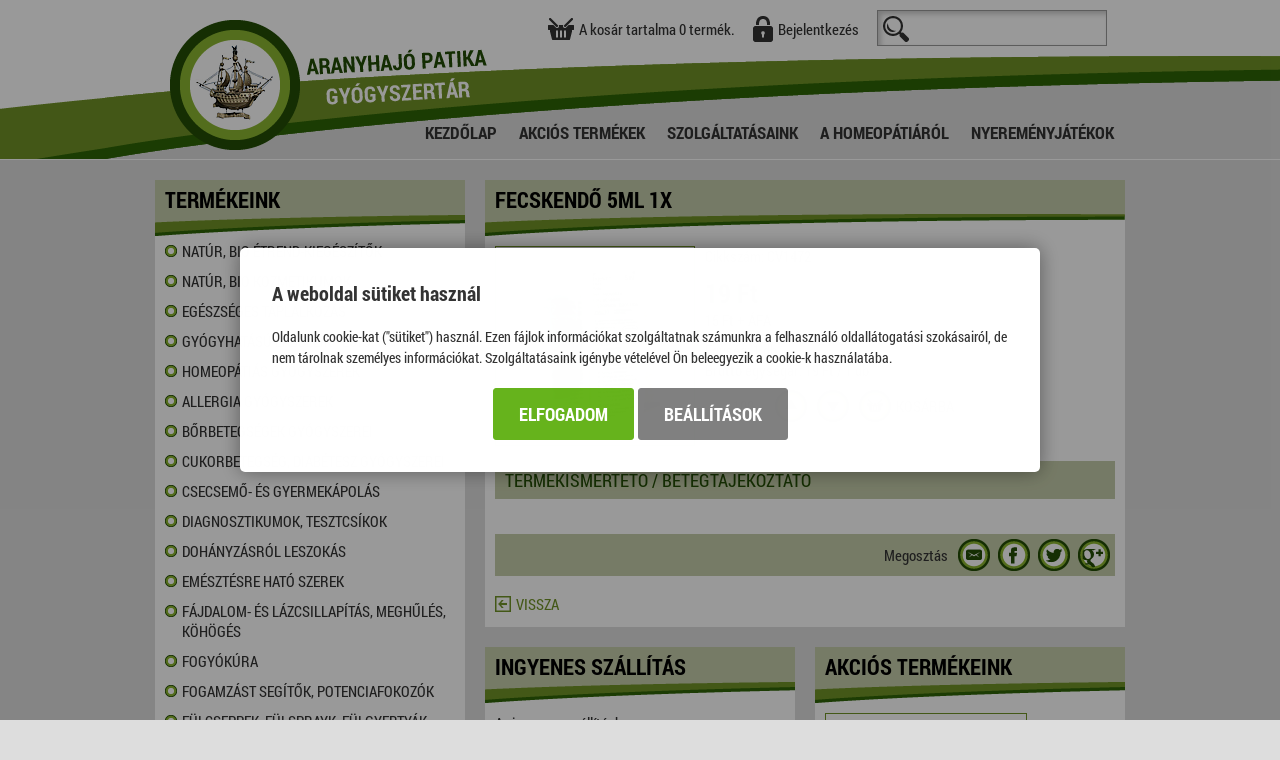

--- FILE ---
content_type: text/html; charset=UTF-8
request_url: https://www.aranyhajo-patika.hu/cv1472-fecskendo-5-ml
body_size: 17043
content:


<!DOCTYPE html PUBLIC "-//W3C//DTD XHTML 1.0 Transitional//EN" "http://www.w3.org/TR/xhtml1/DTD/xhtml1-transitional.dtd">
<html xmlns="http://www.w3.org/1999/xhtml" xml:lang="hu" lang="hu">
  <head>
    
<script>
                window.dataLayer = window.dataLayer || [];
                function gtag() { dataLayer.push(arguments); }
                gtag('consent', 'default', {
                    'ad_user_data': 'denied',
                    'ad_personalization': 'denied',
                    'ad_storage': 'denied',
                    'analytics_storage': 'denied',
                    'wait_for_update': 500
                });
                gtag('consent', 'update', {
                    'ad_user_data': 'denied',
                    'ad_personalization': 'denied',
                    'ad_storage': 'denied',
                    'analytics_storage': 'denied'
                });
                dataLayer.push({'gtm.start': new Date().getTime(), 'event': 'gtm.js'});
            </script>
<!-- Google tag (gtag.js) -->
<script async src="https://www.googletagmanager.com/gtag/js?id=G-GV37ZS2CEX"></script>
<script>
  window.dataLayer = window.dataLayer || [];
  function gtag(){dataLayer.push(arguments);}
  gtag('js', new Date());

  gtag('config', 'G-GV37ZS2CEX');
</script>

    <title>
FECSKENDŐ 5ML 1X
</title>
    <meta http-equiv="content-type" content="text/html; charset=utf-8" />
    <meta http-equiv="content-language" content="hu" />
    <meta http-equiv="expires" content="0" />
    <meta name="robots" content="index,follow" />
    <meta name="language" content="hu" />
    <meta name="page-topic" content="all, alle" />
    <meta name="distribution" content="global" />
    <meta name="revisit-after" content="5 days" />
    <meta name="HandheldFriendly" content="True" />
    <meta name="MobileOptimized" content="320" />
    <meta name="viewport" content="width=device-width, initial-scale=1.0, maximum-scale=2.0" />
    

<meta name="description" content="" />
<meta name="author" content="Aranyhajó Patika" />
<meta name="publisher" content="Infoartnet Kft. - www.infoartnet.hu" />
<meta name="copyright" content="Infoartnet" />
<meta name="og:title" content="FECSKENDŐ 5ML 1X" />
<meta name="og:site_name" content="https://www.aranyhajo-patika.hu/" />
<meta name="og:description" content="" />
<meta property="og:image" content="https://www.aranyhajo-patika.hu/images/termek_nagykep/FECSKENDŐ%205ML.jpg" />
<meta property="og:image_type" content="image/jpeg" />
<meta property="og:image_width" content="588" />
<meta property="og:image_height" content="800" />
<meta property="og:type" content="" />
<meta property="og:URL" content="https://www.aranyhajo-patika.hu/cv1472-fecskendo-5-ml" />
<meta property="og:locale" content="" />
<meta property="og:video" content="" />
<meta property="og:video_type" content="" />
<meta property="og:video_width" content="" />
<meta property="og:video_height" content="" />
<meta name="DC.title" lang="hu" content="FECSKENDŐ 5ML 1X" />
<meta name="DC.description" lang="hu" content="Gyógyszertár, gyógyszer webshop és on-line patika. Arcdiagnosztika, homeopátiás gyógyszerek, vércukor, vérzsír és triglicerid mérés." />
<meta name="DC.language" scheme="RFC1766" content="hu" />
<meta name="DC.publisher" content="Infoartnet" />
<meta name="DC.coverage" content="World" />
<meta name="DC.contributor" content="AWE Pyramid" />
<meta name="DC.type" scheme="DCMIType" content="Text" />
<meta name="DC.format" scheme="IMT" content="text/html" />
<meta name="geo.region" content="HU" />
<link rel="canonical" href="https://www.aranyhajo-patika.hu/cv1472-fecskendo-5-ml" /><script type="application/ld+json">{"@context":"https:\/\/www.schema.org","@type":"Organization","name":"Infoartnet","url":"https:\/\/www.aranyhajo-patika.hu\/kezdolap","logo":"","image":"","description":"Jogosultságunk van a gyógyszerészi gondozás program keretén belül olyan szolgáltatásokra.","address":{"@type":"PostalAddress","streetAddress":"","addressLocality":"","postalCode":"","addressCountry":"HU","contactType":"person","email":"","telephone":""}}</script>
    <link rel="Shortcut Icon" type="image/x-icon" href="https://www.aranyhajo-patika.hu/core/templates/aranyhajo/favicon.ico" />
    <link rel="apple-touch-icon" href="https://www.aranyhajo-patika.hu/core/templates/aranyhajo/gfx/icon-apple.png" />
    <link type="text/css" rel="stylesheet" href="/core/templates/aranyhajo/css/styles.css" media="screen, print" />
    <link type="text/css" rel="stylesheet" href="/core/js/plugins/fancybox/css/fancybox.css" media="screen, print" />
    
<link href="https://www.aranyhajo-patika.hu/core/templates/aranyhajo/components/com_admin_panel/css/com_admin_panel.css?1705657049" rel="stylesheet" type="text/css" media="screen, print" />
<link href="https://www.aranyhajo-patika.hu/core/templates/aranyhajo/components/com_user/css/com_user.css?1705657049" rel="stylesheet" type="text/css" media="screen, print" />
<link href="https://www.aranyhajo-patika.hu/core/templates/aranyhajo/components/com_webshop_termek/css/com_webshop_termek.css?1761894904" rel="stylesheet" type="text/css" media="screen, print" />
<link href="https://www.aranyhajo-patika.hu/core/templates/aranyhajo/components/com_minprice/css/com_minprice.css?1705657049" rel="stylesheet" type="text/css" media="screen, print" />
<link href="https://www.aranyhajo-patika.hu/core/templates/aranyhajo/components/com_webshop_categ/css/com_webshop_categ.css?1705657049" rel="stylesheet" type="text/css" media="screen, print" />
<link href="https://www.aranyhajo-patika.hu/core/templates/aranyhajo/components/com_showmessage/css/com_showmessage.css?1705657049" rel="stylesheet" type="text/css" media="screen, print" />
<link href="https://www.aranyhajo-patika.hu/core/templates/aranyhajo/components/com_showmenu/css/com_showmenu.css?1705657049" rel="stylesheet" type="text/css" media="screen, print" />
<link href="https://www.aranyhajo-patika.hu/core/templates/aranyhajo/components/com_webshop_search/css/com_webshop_search.css?1705657049" rel="stylesheet" type="text/css" media="screen, print" />
<link href="https://www.aranyhajo-patika.hu/core/templates/aranyhajo/components/com_login/css/com_login.css?1705657049" rel="stylesheet" type="text/css" media="screen, print" />
<link href="https://www.aranyhajo-patika.hu/core/templates/aranyhajo/components/com_minibasket/css/com_minibasket.css?1705657049" rel="stylesheet" type="text/css" media="screen, print" />
<link href="https://www.aranyhajo-patika.hu/core/templates/aranyhajo/components/com_webshop/css/com_webshop.css?1762952888" rel="stylesheet" type="text/css" media="screen, print" />


<style type="text/css">
.awe_login_slide {
    position: fixed;
    bottom: 0px;
    background-color: #161616;
    left: 0;
    padding: 10px;
    width: 100%;
    height: auto;
    transform: translateY(100%);
    animation:loginanimation 2s forwards 1s;
    z-index: 99;
}

.part-cookie{
    padding:0;
    margin:0;
    position:static!important;
}
.part-cookie * {
    box-sizing:border-box;
}
.part-cookie a{
    color: #187fc0!important;
    font-weight: 700;
    text-decoration: none;
}
.part-cookie .component-body{
    padding:0;
    margin:0;
}
.awe_cookie{
    position: fixed;
    left:0;
    top:0;
    background-color:rgba(0,0,0,0.4);
    width: 100%;
    height: 100%;
    z-index:1000000;
    display:flex;
    justify-content:center;
    align-items:center;
}

@keyframes cookie-fadein {
    0% {
        opacity:0;
        transform:translatey(120px);
        box-shadow:0 30px 20px rgba(0,0,0,0.4);
    }
    
    100% {
        opacity:1;
        transform:translatey(0);
        box-shadow:0 0 20px rgba(0,0,0,0.4);
    }
}

.awe_cookie_display{
    background-color:#ffffff;
    max-width:800px;
    padding:32px;
    border-radius:5px;
    animation-name:cookie-fadein;
    animation-iteration-count:1;
    animation-duration:1s;
    animation-fill-mode:forwards;
}
.awe_cookie_display_body{
    
}
.awe_cookie_display_body > div{
    
}
.awe_cookie_display_body > div.title{
    margin-bottom:20px;
    font-size:20px;
    font-weight:bold;
    line-height:normal;
    text-align:left;
}
.awe_cookie_display_body > div.description{
    line-height: 1.5em;
    font-size: 14px;
    text-align:left;
    margin-bottom:20px;
}
.awe_cookie_display_body > div.buttons{
    text-align:center;
}
.awe_cookie_display_body > div.buttons .standard_buttons > a,
.awe_cookie_display_body > div.buttons .extra_buttons > a{
    line-height: 30px;
    display: inline-block;
    padding: 10px 25px;
    color: #fff!important;
    margin: 0 2px;
    font-weight:bold;
    font-size:18px;
    border-radius:3px;
    text-transform:uppercase;
}
.awe_cookie_display_body > div.buttons .extra_buttons{
    margin-top:5px;
}
.awe_cookie_display_body > div.buttons .cookie_showparam{
    background-color:grey;
    border: 1px solid grey;
}
.awe_cookie_display_body > div.buttons .cookie_showparam:hover{
    cursor:pointer;
    background-color:#fff;
    color:grey!important;
    transition:0.2s all;
}
.awe_cookie_display_body > div.buttons .cookie_submit{
    background-color:#66b31c;
    border: 1px solid #66b31c;
}
.awe_cookie_display_body > div.buttons .cookie_submit:hover{
    cursor:pointer;
    background-color:#fff;
    color:#66b31c!important;
    transition:0.2s all;
}
.awe_cookie_display_body > div.buttons .cookie_notsubmit{
    background-color:#b70808;
    border: 1px solid #b70808;
}
.awe_cookie_display_body > div.buttons .cookie_notsubmit:hover{
    cursor:pointer;
    background-color:#fff;
    color:#b70808!important;
    transition:0.2s all;
}
/*layer*/
.awe_cookie_layer{
    position: fixed;
    top: 0;
    left: 0;
    height: 100%;
    width: 100%;
    background: rgba(0,0,0,0.7);
    z-index: 1000001;
    display:none;
}
.awe_cookie_layer.show{
    display:block;
}
/*wait*/
.awe_cookie_wait{
    width:64px;
    height:64px;
    background:transparent url(/core/components/com_cookie/gfx/load-white.png) 50% 0 no-repeat;
    position: fixed;
    top: 40%;
    left: 50%;
    z-index: 1000004;
    transform: translate(-50%,-50%);
    display:none;
}
.awe_cookie_wait.show{
    display:block;
    animation: cookiewait 2s infinite linear;
}
@keyframes cookiewait {
    from {
            transform: rotate(0deg);
    }
    to {
            transform: rotate(359deg);
    }
}
/*params*/
.awe_cookie_param{
    position: fixed;
    top: 7% !important;
    left: 50%;
    z-index: 1000003;
    transform: translateX(-50%);
    display:none;
    width:90%;
    max-height:87%;
    max-width:1200px;
    overflow-y:auto;
    height:auto;
    padding: 32px;
    background-color: #fff;
    border-radius: 5px;
    font-size:16px;
    color:#646464;
}
.awe_cookie_param *{
    font-size:16px;
}
.awe_cookie_param::after{
    content:"";
    display:block;
    float:none;
    clear:both;
}
.awe_cookie_param.show{
    display:block;
}
.awe_cookie_param > input{
    display:none;
}
.awe_cookie_param > div.awe_cookie_param_close{
    position: absolute;
    width: 36px;
    height: 36px;
    border: 2px solid #fff;
    border-radius: 21px;
    right: 5px;
    top: 5px;
    background: grey url(/core/components/com_cookie/gfx/close_feher.png) 50% 50% no-repeat;
    background-size: 20px;
}
.awe_cookie_param > div.awe_cookie_param_close:hover{
    background-color:#187fc0;
    cursor:pointer;
}
.awe_cookie_param > div.param_tab_titles{
    width:25%;
    float:left;
}
.awe_cookie_param > div.param_tab_forms{
    width:75%;
    float:left;
}
.awe_cookie_param > div.param_tab_save{
    width:75%;
    float:left;
}
.awe_cookie_param .param_tab_forms > div{
    display:none;
}
.awe_cookie_param #button_awe_cookie:checked ~ .param_tab_forms #form_awe_cookie,
.awe_cookie_param #button_head_cookie:checked ~ .param_tab_forms #form_head_cookie,
.awe_cookie_param #button_body_before_cookie:checked ~ .param_tab_forms #form_body_before_cookie,
.awe_cookie_param #button_body_after_cookie:checked ~ .param_tab_forms #form_body_after_cookie,
.awe_cookie_param #button_cookie_docs:checked ~ .param_tab_forms #form_cookie_docs{
    display:block;
}
.awe_cookie_param #button_awe_cookie:checked ~ .param_tab_titles #label_awe_cookie span.text,
.awe_cookie_param #button_head_cookie:checked ~ .param_tab_titles #label_head_cookie span.text,
.awe_cookie_param #button_body_before_cookie:checked ~ .param_tab_titles #label_body_before_cookie span.text,
.awe_cookie_param #button_body_after_cookie:checked ~ .param_tab_titles #label_body_after_cookie span.text,
.awe_cookie_param #button_cookie_docs:checked ~ .param_tab_titles #label_cookie_docs span.text{
    color:#187fc0;
    font-weight:bold;
}
.awe_cookie_param .param_tab_titles > div{
    margin:6px 0;
    line-height:40px;
    height:40px;
}
.awe_cookie_param .param_tab_titles label{
    font-size:16px;
    user-select:none;
    line-height: 40px;
    height:40px;
    display: block;
    float:none;
    position:relative;
    width:auto;
}
.awe_cookie_param .param_tab_titles label span{
    cursor:pointer;
    display:block;
    float:left;
    line-height:40px;
}
.awe_cookie_param .param_tab_titles label span:hover{
    cursor:pointer;
}
.awe_cookie_param .param_tab_titles label span.icon{
    width:32px;
    height:32px;
    display:block;
    margin-right:10px;
}
.awe_cookie_param .param_tab_titles #label_awe_cookie span.icon{
    background:transparent url(/core/components/com_cookie/gfx/vezer.png) 50% 0 no-repeat;
    background-size:auto 32px;
}
.awe_cookie_param #button_awe_cookie:checked ~ .param_tab_titles #label_awe_cookie span.icon{
    background:transparent url(/core/components/com_cookie/gfx/vezer_kek.png) 50% 0 no-repeat;
    background-size:auto 32px;
}
.awe_cookie_param .param_tab_titles #label_head_cookie span.icon{
    background:transparent url(/core/components/com_cookie/gfx/futo.png) 50% 0 no-repeat;
    background-size:auto 32px;
}
.awe_cookie_param #button_head_cookie:checked ~ .param_tab_titles #label_head_cookie span.icon{
    background:transparent url(/core/components/com_cookie/gfx/futo_kek.png) 50% 0 no-repeat;
    background-size:auto 32px;
}
.awe_cookie_param .param_tab_titles #label_body_before_cookie span.icon{
    background:transparent url(/core/components/com_cookie/gfx/lo.png) 50% 0 no-repeat;
    background-size:auto 32px;
}
.awe_cookie_param #button_body_before_cookie:checked ~ .param_tab_titles #label_body_before_cookie span.icon{
    background:transparent url(/core/components/com_cookie/gfx/lo_kek.png) 50% 0 no-repeat;
    background-size:auto 32px;
}
.awe_cookie_param .param_tab_titles #label_body_after_cookie span.icon{
    background:transparent url(/core/components/com_cookie/gfx/bastya.png) 50% 0 no-repeat;
    background-size:auto 32px;
}
.awe_cookie_param #button_body_after_cookie:checked ~ .param_tab_titles #label_body_after_cookie span.icon{
    background:transparent url(/core/components/com_cookie/gfx/bastya_kek.png) 50% 0 no-repeat;
    background-size:auto 32px;
}
.awe_cookie_param .param_tab_titles #label_cookie_docs span.icon{
    background:transparent url(/core/components/com_cookie/gfx/documentum.png) 50% 0 no-repeat;
    background-size:auto 32px;
}
.awe_cookie_param #button_cookie_docs:checked ~ .param_tab_titles #label_cookie_docs span.icon{
    background:transparent url(/core/components/com_cookie/gfx/documentum_kek.png) 50% 0 no-repeat;
    background-size:auto 32px;
}
.awe_cookie_param .param_tab_forms div{
    position:relative;
    font-size:16px;
    line-height:1.5em;
    color:#646464;
}
.awe_cookie_param .param_tab_forms .param_check_wrap {
    margin-top:20px;
    padding-top:10px;
    border-top:solid 1px #f0f0f0;
}
.awe_cookie_param .param_tab_forms .param_convnote,
.awe_cookie_param .param_tab_forms .param_convnote2 {
    padding-top:10px;
}
.awe_cookie_param .param_tab_forms h2{
    padding:0 0 10px 0;
    margin:0;
    color: black;
    font-size: 20px;
    line-height: normal;
    font-weight: bold;
}
.awe_cookie_param .param_tab_forms p{
    padding:0 0 10px 0;
    font-size:16px;
    line-height:1.5em;
    color:#646464;
}
.awe_cookie_param .param_tab_forms #form_cookie_docs a{
    display:table;
    text-decoration:underline!important;
    margin-bottom:5px;
}
.awe_cookie_param .param_tab_forms #form_cookie_docs a:hover{
    text-decoration:none;
    color: #f7a521 !important;
}
.awe_cookie_param .param_tab_forms .param_check{
    position:relative;
    padding-top:10px;
}
.awe_cookie_param .param_tab_forms .param_check label{
    display:block;
    height:29px;
    line-height:29px;
    float: none;
    background: transparent!important;
}
.awe_cookie_param .param_tab_forms .param_check label > div{
    height:29px;
    position:absolute;
    left:0;
}
.awe_cookie_param .param_tab_forms .param_check input{
    display:none;
}
.awe_cookie_param .param_tab_forms .param_check .param_check_on > span:hover,
.awe_cookie_param .param_tab_forms .param_check .param_check_off > span:hover{
    cursor:pointer;
}
.awe_cookie_param .param_tab_forms .param_check .param_check_on > span,
.awe_cookie_param .param_tab_forms .param_check .param_check_off > span{
    height:29px;
    line-height:29px;
    display:block;
    float:left;
}
.awe_cookie_param .param_tab_forms .param_check .check_on,
.awe_cookie_param .param_tab_forms .param_check .check_off{
    width:64px;
    height:29px;
}
.awe_cookie_param .param_tab_forms .param_check .check_on{
    background:transparent url(/core/components/com_cookie/gfx/option_on.png) 50% 0 no-repeat;
}
.awe_cookie_param .param_tab_forms .param_check .check_off{
    background:transparent url(/core/components/com_cookie/gfx/option_off.png) 50% 0 no-repeat;
}
.awe_cookie_param .param_tab_forms .param_check .param_check_on .check_on{
    opacity:0;
    transition:0.2s all;
}
.awe_cookie_param .param_tab_forms .param_check .param_check_on .check_on_title{
    opacity:0;
    user-select:none;
}
.awe_cookie_param .param_tab_forms .param_check input:checked ~ label .param_check_on .check_on{
    opacity:1;
    transition:0.5s all;
}
.awe_cookie_param .param_tab_forms .param_check input:checked ~ label .param_check_on .check_on_title{
    opacity:1;
}
.awe_cookie_param .param_tab_forms .param_check .param_check_off .check_off{
    opacity:1;
    transition:0.5s all;
}
.awe_cookie_param .param_tab_forms .param_check .param_check_off .check_off_title{
    opacity:1;
    user-select:none;
}
.awe_cookie_param .param_tab_forms .param_check input:checked ~ label > .param_check_off .check_off{
    opacity:0;
    transition:0.2s all;
}
.awe_cookie_param .param_tab_forms .param_check input:checked ~ label > .param_check_off .check_off_title{
    opacity:0;
}
.awe_cookie_param .param_tab_forms .param_check .check_on_title{
    color:#66b31c;
    margin-left:5px;
    font-weight:bold;
}
.awe_cookie_param .param_tab_forms .param_check .check_off_title{
    color:#d93f22;
    margin-left:5px;
    font-weight:bold;
}

/* mentés */
.awe_cookie_param > .param_tab_save{
    margin-bottom:20px;
}
.awe_cookie_param > .param_tab_save .awe_cookie_param_save{
    line-height: 30px;
    display: inline-block;
    font-size:18px;
    text-transform:uppercase;
    padding: 10px 25px;
    border-radius:3px;
    background-color: #66b31c;
    border: 1px solid #66b31c;
    color: #fff!important;
    margin: 0 2px;
    font-weight: bold;
}
.awe_cookie_param > .param_tab_save .awe_cookie_param_save:hover{
    cursor:pointer;
    background-color:#fff;
    color:#66b31c!important;
    transition:0.2s all;
}
/* footer cookie */
.awe_cookie_footer{
    background-color: #161616;
    padding: 10px;
    width: 100%;
    height: auto;
    position:relative;
    z-index:1;
}
.awe_cookie_footer_display{
    width:100%;
    max-width:1200px;
    margin:0 auto;
    display: table;
    border-collapse: separate;
    border-spacing: 10px 0px;
}
.awe_cookie_footer_display_body{
    display:table;
    margin:0 auto;
}
.awe_cookie_footer_display_body > div{
    float:left;
}
.awe_cookie_footer_display_body::after{
    content:"";
    display:block;
    float:none;
    clear:both;
}
.awe_cookie_footer_display_body .title{
    color:#fff;
    font-size: 14px;
    font-weight: bold;
    line-height: normal;
    text-align: left;
    line-height:30px;
}
.awe_cookie_footer_display_body .buttons{
    margin-left:10px;
    line-height:0;
}
.awe_cookie_footer_display_body .buttons > a{
    line-height: 30px;
    display: inline-block;
    color: #187fc0;
    margin: 0 2px;
    font-weight: bold;
    color: #187fc0;
    font-size: 14px;
    text-decoration: underline;
}
.awe_cookie_footer_display_body .buttons > a:hover{
    text-decoration:none;
    color: #f7a521;
}
@media only screen and (max-width: 979px){
    .awe_cookie_param{
    }
    
    .awe_cookie_display {
        max-width:none;
        width:80%;
    }

    .awe_cookie_param > div.awe_cookie_param_close{
        width: 28px;
        height: 28px;
        border-radius: 14px;
        right: 5px;
        top: 5px;
        background-size: 12px;
    }
    .awe_cookie_param > div.param_tab_titles {
        width:100%;
        border-bottom: 1px solid grey;
        margin-bottom: 20px;
    }
    .awe_cookie_param > div.param_tab_titles::after {
        content:"";
        display:block;
        float:none;
        clear:both;
    }
    .awe_cookie_param > div.param_tab_titles > div{
        float:left;
    }
    .awe_cookie_param > div.param_tab_titles.param_tab_count_5 > div{
        width:20%;
    }
    .awe_cookie_param > div.param_tab_titles.param_tab_count_4 > div{
        width:25%;
    }
    .awe_cookie_param > div.param_tab_titles.param_tab_count_3 > div{
        width:33.33%;
    }
    .awe_cookie_param > div.param_tab_titles.param_tab_count_2 > div{
        width:50%;
    }
    .awe_cookie_param .param_tab_titles label{
        position:relative;
    }
    .awe_cookie_param > div.param_tab_titles label span.text{
        display:none;
    }
    .awe_cookie_param > div.param_tab_forms{
        width: 100%;
    }
    .awe_cookie_param .param_tab_titles label span.icon{
        margin-right:0;
        position:absolute;
        left:50%;
        transform: translateX(-50%);
    }
    .awe_cookie_display_body {
        display: block;
    }
    .awe_cookie_display_body > div.title{
        display:block;
        width:100%;
    }
    .awe_cookie_display_body > div.description{
        display:block;
        width:100%;
        margin-top:15px;
    }
    .awe_cookie_display_body > div.buttons{
        display:block;
        width:100%;
        margin-top:15px;
        text-align:left;
    }
    
    .awe_cookie_param .param_tab_forms .param_check_wrap {
        max-height:200px;
    }
}

@media only screen and (max-width:479px) {
    .awe_cookie_display {
        width:90%;
        padding:20px;
    }
    
    .awe_cookie_param {
        padding:10px;
    }
    
    .awe_cookie_param .param_tab_forms div,
    .awe_cookie_param .param_tab_forms p {
        font-size:12px;
        margin-bottom:0;
    }
    
    .awe_cookie_param .param_tab_forms div > br {
        display:none;
    }
    
    .awe_cookie_param > .param_tab_save .awe_cookie_param_save {
        padding-left:15px;
        padding-right:15px;
        padding-top:5px;
        padding-bottom:5px;
        font-size:12px;
    }
    
    .awe_cookie_param > .param_tab_save {
        margin-bottom:10px;
    }

    .awe_cookie_display_body > div.buttons .standard_buttons > a,
    .awe_cookie_display_body > div.buttons .extra_buttons > a{
        display:block;
        margin-top:5px;
        text-align:center;
    }
    
    .awe_cookie_param .param_tab_forms .param_check_wrap {
        margin-top:10px;
    }
    
}
</style>
    <script type="text/javascript" language="javascript" src="/core/js/jQuery/1.7.2/jquery-1.7.2.min.js"></script>
    <script type="text/javascript" language="javascript" src="/core/js/jQuery/ui-1.8.16/jquery-ui-1.8.16.custom.min.js"></script>
    <script type="text/javascript" language="javascript" src="/core/js/jQuery-plugins/masonry/jquery.masonry.min.2.1.07.js"></script>
    <script type="text/javascript" language="javascript" src="/core/js/plugins/fancybox/jquery.fancybox.1.3.1.js"></script>
    <script type="text/javascript" language="javascript" src="/core/templates/aranyhajo/js/functions.js"></script>
    
<script type="text/javascript">
                
                var dataLayer=dataLayer || [];
                dataLayer.push({"ecommerce":"null"});
                dataLayer.push({"dynx_pagetype":"offerdetail","dynx_itemid":"CV1472","prodname":"FECSKEND\u0150 5ML 1X","event":"view_item","ecommerce":{"currency":"HUF","value":"19.00","items":{"item_id":"CV1472","item_name":"FECSKEND\u0150 5ML 1X","price":"19.00","quantity":"1"}},"dynx_totalvalue":"14.96"});
               </script>


  </head>
    
     
  <body class="com_webshop details">
        <div id="site">
      
      <div id="header">
        <div id="header-top">
          <div id="header-top-in">
            <div id="logo">
              <a href="/" title="
FECSKENDŐ 5ML 1X
"><img src="https://www.aranyhajo-patika.hu/core/templates/aranyhajo/gfx/logo-aranyhajo-patika.png" alt="
FECSKENDŐ 5ML 1X
" title="
FECSKENDŐ 5ML 1X
" /></a>
            </div>
            
<!-- KOMPONENS: com_minibasket / indexTask -->
    <div class="portlet-content box part-minibasket">
<div class="component-body">
<script type="text/javascript" >
//<![CDATA[
$(document).ready(function() {
     
  var handler=function(){
     refreshmb(0); 
  };
  
  if (!$('body').hasClass('triggerChecker')) {
    $('body').bind("addtocart",handler);
    $('body').addClass('triggerChecker');
  }
  
  $('body').off('refresh_minibasket');
  $('body').bind('refresh_minibasket',handler);
  
});


function delcartmb(id,callbackfv){
    
                
    $.post(id,{},function(data){
        
        $('body').trigger('refreshcart');
        
        refreshmb(1);
        
        eval("obj="+data+";");
        
        if (typeof callbackfv === 'function'){
            callbackfv(obj);
        }
        
        
                dataLayer.push({ ecommerce: null });  // Clear the previous ecommerce object.
                dataLayer.push({
                    event: "remove_from_cart",
                    ecommerce: {
                        items: [{
                            item_id: obj.sku
                        }]
                    }
                });         
    });
    
}

function refreshmb(nyit){
    
    $.post("https://www.aranyhajo-patika.hu/minibasket/index/nohtml/1/",{},function(data){
        $('.minicart').parent().html(data);
        $('body').trigger('refreshcart');
        
        if (nyit==1) {
            $('#minicartcart_details').show();
        }else{
            $('#minicartcart_details').hide();
        }

        $('body').trigger('content_reload');
        
    });
}

function subtrdb(){

}

function adddb(){

}

function truncatebasket(){
    
    $.post("https://www.aranyhajo-patika.hu/basket/truncate/nohtml/1/",{},function(data){
        window.location.href='https://www.aranyhajo-patika.hu/index/index/';
    });
}

//]]>
</script>


<div id="minicart" class="minicart">
   
  <span id="minicart_title">A kosár tartalma</span>
  <span id="minicart_product_nr">0 termék.</span>

  <div id="minicartcart_details">

    
    <div class="cart-bottom">
        
                    <div class="minicart_total">
              <strong>Összesen</strong> <span><span class="sign">  </span> 0 <span class="currency">Ft</span></span>
            </div>
            
      <div class="minicart_buttons">
        <a class="minicart_tocart" href="https://www.aranyhajo-patika.hu/basket">Kosár</a>
                
              </div>

    </div>

  </div>

</div>

<div id="basket_message">
  <a class="basket_message_close">bezar</a>
  <div id="basket_cart_added">
    A kiválasztott termék sikeresen a kosárba került.  </div>
  <div id="basket_message_buttons">
    <div class="basket_m_button continue">
      <a href="#" class="basket_message_close">Vásárlás folytatása</a>
    </div>
    <div class="basket_m_button tobasket">
      <a href="https://www.aranyhajo-patika.hu/basket">Kosár</a>
    </div>
    <div class="clear"></div>
  </div>
</div>

<script>
    
  $(document).ready(function(){
    
    obj=$('#basket_message');
    
    if ($('body > #basket_message').length==0){
            
      $('#basket_message').hide();
      $('body').append(obj);
    }
    
    $('body').bind("addtocart",function(e,data){
      $('body > #basket_message').show();
    });
        
    $('body').bind("addtocart",function(){
      
      var mWidth = parseInt(($(window).width() - $('div#basket_message').width()) / 2);
      var mHeight = parseInt(($(window).height() - $('div#basket_message').height()) / 2);
      $('div#basket_message').attr('style', 'top: '+mHeight+'px; left: '+mWidth+'px;');
      $('div#basket_message').fadeIn(200).delay(5000).fadeOut(200);
      
    });
    
    $('a.basket_message_close').click(function(e) {
      e.preventDefault();
      $('div#basket_message').stop().fadeOut(200);
    });
    
  });
    
</script></div></div>
<!-- KOMPONENS VEGE: com_minibasket / indexTask -->

<!-- KOMPONENS: com_login / indexTask -->
<div class="portlet-content box part-login"><h2 class="component-heading">Bejelentkezés</h2>
<div class="component-body">
<div class="com-content"><ul>
<li><a href="/reg">Regisztráció</a></li>
<li><a href="/reg/lostpass">Elfelejtett jelszó</a></li>
</ul></div><script type="text/javascript">

    function loginSzoveg() {
        if ($('#username').val() == '')
            $('#username').val('Felhasználónév');
        if ($('#password').val() == '')
            $('#password').val('Jelszó');

        $('#username').focus(function () {
            if ($(this).val() == 'Felhasználónév')
                $(this).val('');
        });

        $('#password').focus(function () {
            if ($(this).val() == 'Jelszó')
                $(this).val('');
        });

        $('#username').blur(function () {
            if ($(this).val() == '')
                $(this).val('Felhasználónév');
        });

        $('#password').blur(function () {
            if ($(this).val() == '')
                $(this).val('Jelszó');
        });
    }

    $(document).ready(function() {

                                            
                                
                                
                                });

                                
</script>
    <form action="https://www.aranyhajo-patika.hu/login/login/" method="post" name="loginForm" id="loginForm">

        
        <div class="box-input">
            <label for="username">Felhasználónév</label>
            <input type="text" name="username" id="username" class="w230" value="" />
        </div>

        <div class="box-input">
            <label for="password">Jelszó</label>
            <input type="password" name="password" id="password" class="w230" value="" />
        </div>



        <input type="submit" name="login" id="login" class="" value="Belépés" />

            
    </form>
        </div></div>
<!-- KOMPONENS VEGE: com_login / indexTask -->

<!-- KOMPONENS: com_webshop_search / indexTask -->
<div class="portlet-content box part-webshop_search">
<div class="component-body">
<script type="text/javascript">

    
    $(document).ready(function() {
        $(".search input[type=submit]").on("click", function(e) {
            //e.preventDefault();
	    /*
            if (typeof window['ga'] === 'function') {
                ga('send', 'pageview', $(this).siblings("#keywords").val());
            }*/
            
            $(this).parent().attr("action", $(this).parent().attr("action") + "/index?kw=" + encodeURI($(this).siblings("#keywords").val()));
            /*
            if (typeof window['gtag'] === 'function') {
		//alert("");
                gtag('event', 'search', {
		    
                    'search_term': $(this).siblings("#keywords").val()
                });
            }
	    */
            //alert("");
        });
    });

    function submitwssfrm(obj){

	if (typeof window['ga'] === 'function') {
                ga('send', 'pageview', obj.find("#keywords").val());
        }
            
        //$(this).parent().attr("action", obj.attr("action") + "/index?kw=" + encodeURI(obj.find("#keywords").val()));
            
        if (typeof window['gtag'] === 'function') {
	    //alert("");
            gtag('event', 'search', {
                    'search_term': obj.find("#keywords").val()
            });
        }

	setTimeout(function() { $("#wssfrmc").submit() },200);

	return true;

    }
</script>

<form method="post" id="wssfrmc" onsubmit="submitwssfrm($(this));" class="search" name="search-form" action="https://www.aranyhajo-patika.hu/webshop/result">
        <input type="text" name="keywords" id="keywords" value="" />
    <input type="submit" value="Keresés" name="submit" class="submitbtn" />
</form></div></div>
<!-- KOMPONENS VEGE: com_webshop_search / indexTask -->

            <div class="clear"></div>
          </div>
        </div>
        <div id="header-cover"></div>
        <div id="mainmenu">
          <div id="mainmenu-in">
            
<!-- KOMPONENS: com_showmenu / indexTask -->
<div class="portlet-content box part-showmenu">
<div class="component-body">
<ul class='nav c137'>
<li  class="nopic " ><a href="/"  class="" >Kezdőlap</a>
</li>
<li  class="nopic " ><a href="https://www.aranyhajo-patika.hu/akcios-termekek"  class="" >Akciós termékek</a>
</li>
<li  class="nopic " ><a href="https://www.aranyhajo-patika.hu/szolgaltatasaink"  class="" >Szolgáltatásaink</a>
</li>
<li  class="nopic " ><a href="https://www.aranyhajo-patika.hu/a-homeopatiarol"  class="" >A Homeopátiáról</a>
</li>
<li  class="nopic " ><a href="https://www.aranyhajo-patika.hu/-nyeremenyjatekok"  class="" >Nyereményjátékok</a>
</li>
</ul>
</div></div>
<!-- KOMPONENS VEGE: com_showmenu / indexTask -->

            <div class="clear"></div>
          </div>
        </div>
      </div>
      
      
<!-- KOMPONENS: com_showmessage / indexTask -->
<!-- KOMPONENS VEGE: com_showmessage / indexTask -->

      
      <div id="content">
        
<!-- KOMPONENS: com_webshop_categ / indexTask -->
<div class="portlet-content box part-webshop_categ"><h2 class="component-heading">Termékeink</h2>
<div class="component-body">

<div class="ws_categories clsbfea1a4c">
<ul>
<li class="cat parent " id="c142wsc-4" >

                           <span class="product_txt" ><a href="https://www.aranyhajo-patika.hu/natur-bio-etrend-kiegeszitok" onclick="">NATÚR, BIO ÉTREND-KIEGÉSZÍTŐK</a></span> 
</li>
<li class="cat parent " id="c142wsc-7" >

                           <span class="product_txt" ><a href="https://www.aranyhajo-patika.hu/natur-bio-kozmetikumok" onclick="">NATÚR, BIO KOZMETIKUMOK</a></span> 
</li>
<li class="cat " id="c142wsc-6" >

                           <span class="product_txt" ><a href="https://www.aranyhajo-patika.hu/egeszseges-taplalkozas" onclick="">Egészséges táplálkozás</a></span> 
</li>
<li class="cat parent " id="c142wsc-255" >

                           <span class="product_txt" ><a href="https://www.aranyhajo-patika.hu/egeszseges-labbelik-luigi-papucsok-1" onclick="">GYÓGYHATÁSÚ LÁBBELIK - LUIGI PAPUCSOK</a></span> 
</li>
<li class="cat parent gyogyszer" id="c142wsc-178" >

                           <span class="product_txt" ><a href="https://www.aranyhajo-patika.hu/homeopatia" onclick="">HOMEOPÁTIÁS GYÓGYSZEREK</a></span> 
</li>
<li class="cat parent " id="c142wsc-8" >

                           <span class="product_txt" ><a href="https://www.aranyhajo-patika.hu/allergia" onclick="">ALLERGIA GYÓGYSZEREK </a></span> 
</li>
<li class="cat parent " id="c142wsc-9" >

                           <span class="product_txt" ><a href="https://www.aranyhajo-patika.hu/boron-alkalmazhato-szerek" onclick="">BŐRBETEGSÉGEK GYÓGYSZEREI</a></span> 
</li>
<li class="cat " id="c142wsc-10" >

                           <span class="product_txt" ><a href="https://www.aranyhajo-patika.hu/cukorbetegseg-diabetesz" onclick="">Cukorbetegség, diabétesz gyógyszerei</a></span> 
</li>
<li class="cat parent " id="c142wsc-11" >

                           <span class="product_txt" ><a href="https://www.aranyhajo-patika.hu/csecsemo-es-gyermekapolas" onclick="">Csecsemő- és gyermekápolás</a></span> 
</li>
<li class="cat " id="c142wsc-12" >

                           <span class="product_txt" ><a href="https://www.aranyhajo-patika.hu/diagnosztikumok-tesztcsikok" onclick="">Diagnosztikumok, tesztcsíkok</a></span> 
</li>
<li class="cat " id="c142wsc-13" >

                           <span class="product_txt" ><a href="https://www.aranyhajo-patika.hu/dohanyzasrol-leszokas" onclick="">Dohányzásról leszokás</a></span> 
</li>
<li class="cat parent " id="c142wsc-14" >

                           <span class="product_txt" ><a href="https://www.aranyhajo-patika.hu/emesztesre-hato-szerek" onclick="">Emésztésre ható szerek</a></span> 
</li>
<li class="cat parent " id="c142wsc-36" >

                           <span class="product_txt" ><a href="https://www.aranyhajo-patika.hu/fajdalom-es-lazcsillapitas-meghules-kohoges" onclick="">FÁJDALOM- ÉS LÁZCSILLAPÍTÁS, MEGHŰLÉS, KÖHÖGÉS</a></span> 
</li>
<li class="cat " id="c142wsc-15" >

                           <span class="product_txt" ><a href="https://www.aranyhajo-patika.hu/fogyokura" onclick="">Fogyókúra</a></span> 
</li>
<li class="cat " id="c142wsc-16" >

                           <span class="product_txt" ><a href="https://www.aranyhajo-patika.hu/fogamzast-segitok-potenciafokozok" onclick="">Fogamzást segítők, potenciafokozók</a></span> 
</li>
<li class="cat parent " id="c142wsc-17" >

                           <span class="product_txt" ><a href="https://www.aranyhajo-patika.hu/fulcseppek-fulsprayk-fulgyertyak-fultisztitok" onclick="">Fülcseppek, fülsprayk, fülgyertyák, fültisztítók</a></span> 
</li>
<li class="cat parent " id="c142wsc-18" >

                           <span class="product_txt" ><a href="https://www.aranyhajo-patika.hu/gyogyaszati-eszkozok" onclick="">Gyógyászati eszközök</a></span> 
</li>
<li class="cat parent " id="c142wsc-19" >

                           <span class="product_txt" ><a href="https://www.aranyhajo-patika.hu/gyogynoveny-keszitmenyek" onclick="">Gyógynövény-készítmények</a></span> 
</li>
<li class="cat parent " id="c142wsc-20" >

                           <span class="product_txt" ><a href="https://www.aranyhajo-patika.hu/hajapolok" onclick="">Hajápolók</a></span> 
</li>
<li class="cat parent " id="c142wsc-28" >

                           <span class="product_txt" ><a href="https://www.aranyhajo-patika.hu/hugyuti-keszitmenyek" onclick="">Húgyuti készítmények</a></span> 
</li>
<li class="cat parent " id="c142wsc-29" >

                           <span class="product_txt" ><a href="https://www.aranyhajo-patika.hu/idegrendszerre-hatok" onclick="">Idegrendszerre hatók</a></span> 
</li>
<li class="cat " id="c142wsc-30" >

                           <span class="product_txt" ><a href="https://www.aranyhajo-patika.hu/immunerositok-erositok-antioxidansok" onclick="">Immunerősítők, erősítők, antioxidánsok</a></span> 
</li>
<li class="cat " id="c142wsc-32" >

                           <span class="product_txt" ><a href="https://www.aranyhajo-patika.hu/intim-higienia" onclick="">Intim higiénia</a></span> 
</li>
<li class="cat parent " id="c142wsc-31" >

                           <span class="product_txt" ><a href="https://www.aranyhajo-patika.hu/inkontinencia" onclick="">Inkontinencia betétek</a></span> 
</li>
<li class="cat parent " id="c142wsc-33" >

                           <span class="product_txt" ><a href="https://www.aranyhajo-patika.hu/kozmetikumok" onclick="">Kozmetikumok</a></span> 
</li>
<li class="cat parent " id="c142wsc-34" >

                           <span class="product_txt" ><a href="https://www.aranyhajo-patika.hu/kotszerek" onclick="">Kötszerek</a></span> 
</li>
<li class="cat parent " id="c142wsc-37" >

                           <span class="product_txt" ><a href="https://www.aranyhajo-patika.hu/mozgasszervi-problemakra" onclick="">Mozgásszervi problémákra</a></span> 
</li>
<li class="cat parent " id="c142wsc-39" >

                           <span class="product_txt" ><a href="https://www.aranyhajo-patika.hu/nogyogyaszati-szerek" onclick="">Nőgyógyászati szerek</a></span> 
</li>
<li class="cat parent " id="c142wsc-40" >

                           <span class="product_txt" ><a href="https://www.aranyhajo-patika.hu/orrcseppek-sprayk-kenocsok" onclick="">Orrcseppek, -sprayk, -kenőcsök</a></span> 
</li>
<li class="cat parent " id="c142wsc-41" >

                           <span class="product_txt" ><a href="https://www.aranyhajo-patika.hu/solingen-ollok-csipeszek" onclick="">Solingen ollók, csipeszek</a></span> 
</li>
<li class="cat parent " id="c142wsc-42" >

                           <span class="product_txt" ><a href="https://www.aranyhajo-patika.hu/szajapolas-fogaszat" onclick="">Szájápolás, fogászat</a></span> 
</li>
<li class="cat parent " id="c142wsc-43" >

                           <span class="product_txt" ><a href="https://www.aranyhajo-patika.hu/szemeszeti-keszitmenyek" onclick="">Szemészeti készítmények</a></span> 
</li>
<li class="cat parent " id="c142wsc-44" >

                           <span class="product_txt" ><a href="https://www.aranyhajo-patika.hu/sziv-es-errendszerre-hatok-koleszterin-szintet-csokkentok" onclick="">Szív- és érrendszerre hatók, koleszterin szintet csökkentők</a></span> 
</li>
<li class="cat " id="c142wsc-45" >

                           <span class="product_txt" ><a href="https://www.aranyhajo-patika.hu/szunyog-es-kullancsriasztok" onclick="">Szúnyog- és kullancsriasztók</a></span> 
</li>
<li class="cat parent " id="c142wsc-47" >

                           <span class="product_txt" ><a href="https://www.aranyhajo-patika.hu/visszer-aranyer" onclick="">Visszér, aranyér</a></span> 
</li>
<li class="cat parent " id="c142wsc-48" >

                           <span class="product_txt" ><a href="https://www.aranyhajo-patika.hu/vitaminok-asvanyi-anyagok" onclick="">Vitaminok, ásványi anyagok</a></span> 
</li>
<li class="cat " id="c142wsc-177" >

                           <span class="product_txt" ><a href="https://www.aranyhajo-patika.hu/cukorkak" onclick="">CUKORKÁK</a></span> 
</li>
<li class="cat parent " id="c142wsc-46" >

                           <span class="product_txt" ><a href="https://www.aranyhajo-patika.hu/tapszerek-gyogytapszerek" onclick="">Tápszerek, gyógytápszerek</a></span> 
</li>
<li class="cat " id="c142wsc-49" >

                           <span class="product_txt" ><a href="https://www.aranyhajo-patika.hu/allatgyogyaszati-keszitmenyek" onclick="">Állatgyógyászati készítmények</a></span> 
</li>
<li class="cat " id="c142wsc-231" >

                           <span class="product_txt" ><a href="https://www.aranyhajo-patika.hu/gyogyszeranyagok-nem-gyogyaszati-felhasznalasra" onclick="">GYÓGYSZERANYAGOK NEM GYÓGYÁSZATI FELHASZNÁLÁSRA</a></span> 
</li>
</ul>
</div>
<script type="text/javascript">
    //<![CDATA[
        
    
    
    function addsubcatsbfea1a4c(item, id) {
        
        if (!$(item).hasClass("open")){
            
                        $.post('https://www.aranyhajo-patika.hu/webshop_categ/getsubcatsa/nohtml/1/',{catid: id, dbszf: '', leaf: 0} ,function(data) {
                
                
                                    $('.ws_categories.clsbfea1a4c > ul > li ul').not($(item).parents()).html('');
                    $('.ws_categories.clsbfea1a4c > ul li').not($(item).parents()).removeClass('open');
                                    $(item).addClass("open");
                
                $(item).append(data);
                
                $('body').trigger('content_reload');
            });
                    }else{
            $(item).removeClass("open");
                            $(item).children('ul').remove();
                $.post('https://www.aranyhajo-patika.hu/webshop_categ/closesubcat/nohtml/1/',{catid: id},'');
                
            $('body').trigger('content_reload');
        }
    }
    
    function showleirasbfea1a4c(obj){
        
        window.clicked=obj;
        $('.clsbfea1a4c .product_desc').hide();
        $('.ws_categories.clsbfea1a4c').children().children().removeClass('active');
        //if(!removed){
        $(obj).parent().parent().addClass('active');
                $(obj).parent().parent().prev().show('fast');
                //}
    }
            
    $('div.ws_categories.clsbfea1a4c').off('click','a');
    $('div.ws_categories.clsbfea1a4c').on('click','a',function(e,ui){

        e.stopPropagation();
    });

    $('div.ws_categories.clsbfea1a4c').off('click','li');
    $('div.ws_categories.clsbfea1a4c').on('click','li',function(e){
        var x=$(this).attr('id');
        var ret=x.match(/([0-9]+)$/g);
        addsubcatsbfea1a4c($(this),ret[0]);
        e.stopPropagation();

    });

    
    //]]>
</script>
</div></div>
<!-- KOMPONENS VEGE: com_webshop_categ / indexTask -->

        <div class="box" id="widebox">
                    
<!-- KOMPONENS: com_webshop / detailsTask -->
<div class="portlet-content box part-webshop  details row"><h1 class="component-heading">FECSKENDŐ 5ML 1X</h1>
<div class="component-body">
<script type="text/javascript">
    
    
    function plusvalue(sel,param){
        if (param==0) {
            param=1;
        }
        
        var ert=$(sel).val();
        ert.replace(/[^0-9]$/g,'0');
        var uj=parseInt(ert)+parseInt(param);
        $(sel).val(uj);
        $(sel).change();
    }
    
    $(document).ready(function(){
    
        var but=$("span.pr_row_basket_addtocart:first a");

        $("a.secordbut").each(function(){
            
            $(this).click(function(){
                but.click();
            });
            
            $(this).wrap('<span class="pr_row_basket_addtocart"></span>');
            $(this).attr("href",but.attr("href"));
            $(this).attr("title",but.attr("title"));
            $(this).html(but.html());
        });
    });

    function minusvalue(sel,param){
        if (param==0) {
            param=1;
        }
        
        var ert=$(sel).val();
        ert.replace(/[^0-9]$/g,'0');
        if (ert-param>=0){
            var uj=parseInt(ert)-parseInt(param);
        }else{
            var uj=0;
        }
        $(sel).val(uj);
        $(sel).change();
    }
    
    
    
    function addtocart(id,sel,package,name){
        package = typeof package !== 'undefined' ? package : '';
       
        var val=$(sel).val();
       
        var no={};
        var i=0;
        var kotelezo=0;
        $(".item-params :input:not(:disabled)").each(function(){
            
            if ($(this).hasClass("hack")) return;
            
            if ($(this).is(":checkbox") && !$(this).is(":checked")) return;

            var x=$(this).val();
            if (x.match(/^$/) && !($(this).hasClass("szoveg") || $(this).hasClass("szovegdoboz") )) {
                
                kotelezo=1;
                return;
            }

            //console.log($(this).attr("name"));
            no["order"+i+"_"+$(this).attr("name").replace(/[^\d.]/g, "")] = $(this).val();
            i++;
        });
            
        if (kotelezo){
            
            if ($("div.wsp-f-params").length) {
                $("html").animate({scrollTop:$("div.wsp-f-params").offset().top}, 1000, "swing",function() {
                    alert("Kötelező minden paramétert kitölteni!"); 
                });
            } else {
            
                alert("Kötelező minden paramétert kitölteni!"); 
            }
            
            return;
        }
        // faju 2021.07.16 Ha valamilyen adatot mégsem szeretnénk postolni akkor ha létezik a addtocart_paramaters_no függvény, akkor abban módosíthatjuk ezeket
        if (typeof addtocart_paramaters_no == "function"){
            no=addtocart_paramaters_no(no);
        }
        // faju 2021.07.16 vége
        $.post("https://www.aranyhajo-patika.hu/basket/add",{id: id, value: val, package: package, parameters: no },function(data){
            eval("obj="+data+";");
            if (obj.rv==1){
                
                
                
                
                
                if (typeof window['ga'] === 'function') {

                    ga('ec:addProduct', {
                      'id': id,
                      'name': name,
                      'quantity': val
                    });
                    ga('ec:setAction', 'add');
                    ga('send', 'pageview');
                
                }
            
                dataLayer.push({ ecommerce: null });  // Clear the previous ecommerce object.
                dataLayer.push({
                    event: "add_to_cart",
                    ecommerce: {
                        currency: "HUF",
                        items: [
                        {
                            item_name: name,
                            quantity: val
                        }
                        ]
                    }
                });
                
                
                
                // a kovetokodok miatt kesleltettem meg, mert ha atiranyitunk, elofordult hogy nem futottak le
                setTimeout( function() { $('body').trigger('addtocart',{prodid: obj.prodid,kosarid: obj.kosarid,rv: obj.rv, msg: obj.msg}); },200 );

            }else{
                alert(obj.msg);
                //$('body').trigger('addtocarterror');
                //spinner out
                $(".minibasket.spinner").fadeOut();
            }    
        });
        
    }
    
    function pdfparam(id,db){
    
        var no = {};
        var i = 0; 
        var kotelezo=0;
        
        var darab=$(db).val();

        $(".item-params :input:not(:disabled)").each(function(){
            
            if ($(this).hasClass("hack")) return;

            if ($(this).is(":checkbox") && !$(this).is(":checked")) return;

            var x=$(this).val();
            if (x.match(/^$/) && !($(this).hasClass("szoveg") || $(this).hasClass("szovegdoboz") )) {
                
                kotelezo=1;
                return;
            }
            
            no["order"+i+"_"+$(this).attr("name").replace(/[^\d.]/g, "")] = $(this).val();
            i++;
        });
            
        if (kotelezo || $.isEmptyObject(no)){
            alert("Kötelező minden paramétert kitölteni!"); 
            return;
        }

        
        $('body .wspdfform').remove();
        $('body').append('<form target="_blank" method="post" class="wspdfform" action="https://www.aranyhajo-patika.hu/webshop/parampdf/nohtml/1"><input name="id" value="'+id+'"><input name="db" value="'+darab+'"><input name="paramets" value="'+Base64.encode(JSON.stringify(no))+'"></form>');
        $(".wspdfform").submit();
        
    }
    
    function addtoblist(id,event,db){
    
        var no = {};
        var i = 0; 
        var kotelezo=0;
        
        $(".item-params :input:not(:disabled)").each(function(){
            
            if ($(this).hasClass("hack")) return;

            if ($(this).is(":checkbox") && !$(this).is(":checked")) return;

            var x=$(this).val();
            if (x.match(/^$/) && !($(this).hasClass("szoveg") || $(this).hasClass("szovegdoboz") )) {
                
                kotelezo=1;
                return;
            }
            
            no["order"+i+"_"+$(this).attr("name").replace(/[^\d.]/g, "")] = $(this).val();
            i++;
        });
            
        if (kotelezo){
            alert("Kötelező minden paramétert kitölteni!"); 
            return;
        }

        var ebe="";
        if (event!=null){
            ebe=event;
        }
        
        var dbbe="";
        if (db!=null){
            dbbe=db;
        }
        
         $.post("https://www.aranyhajo-patika.hu/blist/adda/nohtml/1",{id: id, params: no, event: ebe, db: dbbe},function(data){
            eval("obj="+data+";");
            if (obj.rv==1){
                
                dataLayer.push({ ecommerce: null });  // Clear the previous ecommerce object.
                dataLayer.push({
                    event: "add_to_wishlist",
                    ecommerce: {
                        currency: "HUF",
                        items: [
                        {
                            item_id: (typeof obj.cikkszam !== 'undefined' ? obj.cikkszam : '' )
                        }
                        ]
                    }
                });
                // a kovetokodok miatt kesleltettem meg, mert ha atiranyitunk, elofordult hogy nem futottak le
                setTimeout( function() { 
                    $('body').trigger('addtoblist',{rv: obj.rv, msg: obj.msg});
                    $('.blistbutton.t'+id).after('<a class="blistbutton t'+id+' onlist" href="https://www.aranyhajo-patika.hu/blist/list" title="Kedvencekbe helyezve">Kedvencekbe helyezve</a>').remove();
                },200);
                
            }else{
            
                if (obj.rv==2) {
                    
                dataLayer.push({ ecommerce: null });  // Clear the previous ecommerce object.
                dataLayer.push({
                    event: "add_to_wishlist",
                    ecommerce: {
                        currency: "HUF",
                        items: [
                        {
                            item_id: (typeof obj.cikkszam !== 'undefined' ? obj.cikkszam : '' )
                        }
                        ]
                    }
                });
                    // a kovetokodok miatt kesleltettem meg, mert ha atiranyitunk, elofordult hogy nem futottak le
                    setTimeout( function() { 
                        window.location.href=obj.redirurl;                    
                    },200);

                }else{
                    alert(obj.msg);
                }    
            } 
        });
    }
    

    var Base64 = {

// private property
_keyStr : "ABCDEFGHIJKLMNOPQRSTUVWXYZabcdefghijklmnopqrstuvwxyz0123456789+/=",

// public method for encoding
encode : function (input) {
    var output = "";
    var chr1, chr2, chr3, enc1, enc2, enc3, enc4;
    var i = 0;

    input = Base64._utf8_encode(input);

    while (i < input.length) {

        chr1 = input.charCodeAt(i++);
        chr2 = input.charCodeAt(i++);
        chr3 = input.charCodeAt(i++);

        enc1 = chr1 >> 2;
        enc2 = ((chr1 & 3) << 4) | (chr2 >> 4);
        enc3 = ((chr2 & 15) << 2) | (chr3 >> 6);
        enc4 = chr3 & 63;

        if (isNaN(chr2)) {
            enc3 = enc4 = 64;
        } else if (isNaN(chr3)) {
            enc4 = 64;
        }

        output = output +
        this._keyStr.charAt(enc1) + this._keyStr.charAt(enc2) +
        this._keyStr.charAt(enc3) + this._keyStr.charAt(enc4);

    }

    return output;
},

// public method for decoding
decode : function (input) {
    var output = "";
    var chr1, chr2, chr3;
    var enc1, enc2, enc3, enc4;
    var i = 0;

    input = input.replace(/[^A-Za-z0-9\+\/\=]/g, "");

    while (i < input.length) {

        enc1 = this._keyStr.indexOf(input.charAt(i++));
        enc2 = this._keyStr.indexOf(input.charAt(i++));
        enc3 = this._keyStr.indexOf(input.charAt(i++));
        enc4 = this._keyStr.indexOf(input.charAt(i++));

        chr1 = (enc1 << 2) | (enc2 >> 4);
        chr2 = ((enc2 & 15) << 4) | (enc3 >> 2);
        chr3 = ((enc3 & 3) << 6) | enc4;

        output = output + String.fromCharCode(chr1);

        if (enc3 != 64) {
            output = output + String.fromCharCode(chr2);
        }
        if (enc4 != 64) {
            output = output + String.fromCharCode(chr3);
        }

    }

    output = Base64._utf8_decode(output);

    return output;

},

// private method for UTF-8 encoding
_utf8_encode : function (string) {
    string = string.replace(/\r\n/g,"\n");
    var utftext = "";

    for (var n = 0; n < string.length; n++) {

        var c = string.charCodeAt(n);

        if (c < 128) {
            utftext += String.fromCharCode(c);
        }
        else if((c > 127) && (c < 2048)) {
            utftext += String.fromCharCode((c >> 6) | 192);
            utftext += String.fromCharCode((c & 63) | 128);
        }
        else {
            utftext += String.fromCharCode((c >> 12) | 224);
            utftext += String.fromCharCode(((c >> 6) & 63) | 128);
            utftext += String.fromCharCode((c & 63) | 128);
        }

    }

    return utftext;
},

// private method for UTF-8 decoding
_utf8_decode : function (utftext) {
    var string = "";
    var i = 0;
    var c = c1 = c2 = 0;

    while ( i < utftext.length ) {

        c = utftext.charCodeAt(i);

        if (c < 128) {
            string += String.fromCharCode(c);
            i++;
        }
        else if((c > 191) && (c < 224)) {
            c2 = utftext.charCodeAt(i+1);
            string += String.fromCharCode(((c & 31) << 6) | (c2 & 63));
            i += 2;
        }
        else {
            c2 = utftext.charCodeAt(i+1);
            c3 = utftext.charCodeAt(i+2);
            string += String.fromCharCode(((c & 15) << 12) | ((c2 & 63) << 6) | (c3 & 63));
            i += 3;
        }

    }

    return string;
}

}

function awe_encode(str){
    
   var bs=Base64.encode(str);
   return bs.replace('/','-');
       
}

function awe_decode(str){
    
   var bs=str.replace('-','/');
   return Base64.decode(bs);

}

    </script>

<div  class="ws-cat-item details row"><script type="text/javascript" language="javascript">
//<[CDATA[
  $(document).ready(function() {
    $('div.wsp-f-img > a').fancybox({
      'showNavArrows': false
    });
  });
//]]>
</script>


<div class="wsp-flypage">
      <div class="wsp-f-img">
      <a class="ws-pic rowpic" href="https://www.aranyhajo-patika.hu/images/termek_nagykep/FECSKENDŐ 5ML.jpg"><img class="ws-pic rowpic" title="FECSKENDŐ 5ML.jpg" src="https://www.aranyhajo-patika.hu/images/termek_nagykep/thumbs/FECSKENDŐ 5ML.jpg" alt="FECSKENDŐ 5ML.jpg"  /></a>    </div>
    <div class="wsp-f-details">
    <div class="wsp-f-sku">Cikkszám: CV1472</div>
          <div class="wsp-price"><span class="sign">  </span> 19 <span class="currency">Ft</span></div>
        <div class="wsp-price-net"><span class="sign">  </span> 15 <span class="currency">Ft</span> + ÁFA</div>
    <div class="wsp-f-unitprice"><span class="pr_field_title"><span class="title-egyseg">Egység: </span>1 db</span><span class="pr_field_value"><span class="esaname">Bruttó egységár:</span> <span class="sign">  </span> 19 <span class="currency">Ft</span> / 1 db</span></div>
    <div class="wsp-f-basket">
                <span class="pr_row_basket_amount"><input type="text" onkeyup=" if (!(/$[0-9]+/g.test(this.value)))  { $(this).val($(this).val().replace(/\D/g,'')) } " onchange="if ($(this).val()%100!=0) { alert('A termék csak egész egységekben rendelhető!'); $(this).val('100'); $(this).change(); return false; }  " id="cartvalue3289" class="cartvalueclass3289" value="100" name="cartvalue3289"></span>
                <span class="pr_row_basket_plus"><a class="5000023-F" title="Mennyiség növelése" href="javascript: plusvalue('#cartvalue3289',100);">+</a></span>
                <span class="pr_row_basket_minus"><a class="5000023-F" title="Mennyiség csökkentése" href="javascript: minusvalue('#cartvalue3289',100);">-</a></span>
                <span class="pr_row_basket_addtocart"><a title="Kosárba teszem"  href="javascript: addtocart(3289,'#cartvalue3289', '', 'FECSKENDŐ 5ML 1X');">Kosárba</a></span>
            </div>      </div>
  <div class="wsp-f-fields">
      </div>    
  <div class="clear"></div>
    <h3 class="wsp-f-title">Termékismertető / Betegtájékoztató</h3>
  <div class="wsp-f-description">
      </div>

  <div class="clear"></div>
  <div class="wsp-f-share">
    <div class="pr_share">
      <span>Megosztás</span>
      <div class="pr_share_icons">
        <a href="javascript: ajanlo(0,'https://www.aranyhajo-patika.hu:443/cv1472-fecskendo-5-ml'); void(0);" class="mail">Mail</a>
        <a href="http://www.facebook.com/sharer/sharer.php?u=https%3A%2F%2Fwww.aranyhajo-patika.hu%2F%2Fcv1472-fecskendo-5-ml" class="facebook" target="_blank">Facebook</a>
        <a href="http://twitter.com/home?status=https%3A%2F%2Fwww.aranyhajo-patika.hu%2F%2Fcv1472-fecskendo-5-ml" class="twitter" target="_blank">Twitter</a>
        <a href="https://plus.google.com/share?url=https%3A%2F%2Fwww.aranyhajo-patika.hu%2F%2Fcv1472-fecskendo-5-ml" class="google" target="_blank">Google +</a>
      </div>
      <div class="clear"></div>
    </div>
    <div class="clear"></div>
  </div>

  <div class="history-back">
    <a href="javascript:window.history.back();">Vissza</a>
  </div>

</div></div></div></div>
<!-- KOMPONENS VEGE: com_webshop / detailsTask -->

                  </div>
        
<!-- KOMPONENS: com_minprice / indexTask -->
<div class="portlet-content box part-minprice free-shipping"><h2 class="component-heading">Ingyenes szállítás</h2>
<div class="component-body">
Az ingyenes szállításhoz<br />vásárolj még <span class="sign">  </span> 25 000 <span class="currency">Ft</span> összegért!<script type="text/javascript">
    $(document).ready(function(){
        $('body').bind('addtocart',function(){
            
            $.post('https://www.aranyhajo-patika.hu/minprice/index/nohtml/1/',{},function(data){
                obj=$("#minpd066d9af961080412b6209c91149bed7").parent();
                obj.html(data);

            });
            
        });
    });
</script>
<div id="minpd066d9af961080412b6209c91149bed7"></div></div></div>
<!-- KOMPONENS VEGE: com_minprice / indexTask -->

<!-- KOMPONENS: com_webshop_termek / indexTask -->
<div class="portlet-content box part-webshop_termek"><h2 class="component-heading">Akciós termékeink</h2>
<div class="component-body">
<div class="ws-small-item item-0"><div class="wsr-box">
      <div class="wsr-img">
      <a href="https://www.aranyhajo-patika.hu/cv57986-dermatix-ultra-szilikon-gel-15g" class="product-head-link">
        <img class="akc-pic" src="https://www.aranyhajo-patika.hu/images/dermatix.jpg" alt="dermatix.jpg" />      </a>
    </div>
      <a href="https://www.aranyhajo-patika.hu/cv57986-dermatix-ultra-szilikon-gel-15g" class="reduced" title="Akciós termék">Akciós termék</a>
      <div class="wsr-title">
    <a href="https://www.aranyhajo-patika.hu/cv57986-dermatix-ultra-szilikon-gel-15g" class="product-head-link">
      DERMATIX ULTRA SZILIKON GÉL 15G    </a>
  </div>
  <div class="wsr-price">
          <span class="wsp-price"><span class="wsp-oldprice"><span class="sign">  </span> 17 730 <span class="currency">Ft</span></span><span class="sign">  </span> 16 290 <span class="currency">Ft</span></span>
          <span class="wsp-price-net"><span class="sign">  </span> 12 827 <span class="currency">Ft</span> + ÁFA</span>
  </div>
  <div class="wsp-readmore">
    <a href="https://www.aranyhajo-patika.hu/cv57986-dermatix-ultra-szilikon-gel-15g" class="wsr-readmore">Részletes leírás</a>
  </div>

</div></div><div class="ws-small-item item-1"><div class="wsr-box">
      <div class="wsr-img">
      <a href="https://www.aranyhajo-patika.hu/cv60224-angimed-mentol-szopogato-tabletta-24x" class="product-head-link">
        <img class="akc-pic" src="https://www.aranyhajo-patika.hu/images/angimedek.jpg" alt="angimedek.jpg" />      </a>
    </div>
      <a href="https://www.aranyhajo-patika.hu/cv60224-angimed-mentol-szopogato-tabletta-24x" class="reduced" title="Akciós termék">Akciós termék</a>
      <div class="wsr-title">
    <a href="https://www.aranyhajo-patika.hu/cv60224-angimed-mentol-szopogato-tabletta-24x" class="product-head-link">
      ANGIMED MENTOL SZOPOGATÓ TABLETTA 24X    </a>
  </div>
  <div class="wsr-price">
          <span class="wsp-price"><span class="wsp-oldprice"><span class="sign">  </span> 3 085 <span class="currency">Ft</span></span><span class="sign">  </span> 2 590 <span class="currency">Ft</span></span>
          <span class="wsp-price-net"><span class="sign">  </span> 2 467 <span class="currency">Ft</span> + ÁFA</span>
  </div>
  <div class="wsp-readmore">
    <a href="https://www.aranyhajo-patika.hu/cv60224-angimed-mentol-szopogato-tabletta-24x" class="wsr-readmore">Részletes leírás</a>
  </div>

</div></div><div class="ws-small-item item-2"><div class="wsr-box">
      <div class="wsr-img">
      <a href="https://www.aranyhajo-patika.hu/cv66201-lolisept-forte-3-mg-ml-spray-15ml" class="product-head-link">
        <img class="akc-pic" src="https://www.aranyhajo-patika.hu/images/lolisept spray.jpg" alt="lolisept spray.jpg" />      </a>
    </div>
      <a href="https://www.aranyhajo-patika.hu/cv66201-lolisept-forte-3-mg-ml-spray-15ml" class="reduced" title="Akciós termék">Akciós termék</a>
      <div class="wsr-title">
    <a href="https://www.aranyhajo-patika.hu/cv66201-lolisept-forte-3-mg-ml-spray-15ml" class="product-head-link">
      LOLISEPT FORTE 3 MG/ML SPRAY 15ML    </a>
  </div>
  <div class="wsr-price">
          <span class="wsp-price"><span class="wsp-oldprice"><span class="sign">  </span> 4 235 <span class="currency">Ft</span></span><span class="sign">  </span> 2 790 <span class="currency">Ft</span></span>
          <span class="wsp-price-net"><span class="sign">  </span> 2 657 <span class="currency">Ft</span> + ÁFA</span>
  </div>
  <div class="wsp-readmore">
    <a href="https://www.aranyhajo-patika.hu/cv66201-lolisept-forte-3-mg-ml-spray-15ml" class="wsr-readmore">Részletes leírás</a>
  </div>

</div></div><div class="ws-small-item item-3"><div class="wsr-box">
      <div class="wsr-img">
      <a href="https://www.aranyhajo-patika.hu/cv59030-bioextra-c-vit-1000mg-retard-filmtabl-100x" class="product-head-link">
        <img class="akc-pic" src="https://www.aranyhajo-patika.hu/images/BIOEXTRA C VITAMIN RETARD 100X.jpg" alt="BIOEXTRA C VITAMIN RETARD 100X.jpg" />      </a>
    </div>
      <a href="https://www.aranyhajo-patika.hu/cv59030-bioextra-c-vit-1000mg-retard-filmtabl-100x" class="reduced" title="Akciós termék">Akciós termék</a>
      <div class="wsr-title">
    <a href="https://www.aranyhajo-patika.hu/cv59030-bioextra-c-vit-1000mg-retard-filmtabl-100x" class="product-head-link">
      BIOEXTRA C VITAMIN 1000MG RETARD FILMTABL 100X    </a>
  </div>
  <div class="wsr-price">
          <span class="wsp-price"><span class="wsp-oldprice"><span class="sign">  </span> 4 030 <span class="currency">Ft</span></span><span class="sign">  </span> 3 390 <span class="currency">Ft</span></span>
          <span class="wsp-price-net"><span class="sign">  </span> 2 669 <span class="currency">Ft</span> + ÁFA</span>
  </div>
  <div class="wsp-readmore">
    <a href="https://www.aranyhajo-patika.hu/cv59030-bioextra-c-vit-1000mg-retard-filmtabl-100x" class="wsr-readmore">Részletes leírás</a>
  </div>

</div></div><div class="ws-small-item item-4"><div class="wsr-box">
      <div class="wsr-img">
      <a href="https://www.aranyhajo-patika.hu/daofood-plus-60x" class="product-head-link">
        <img class="akc-pic" src="https://www.aranyhajo-patika.hu/images/DAOFOOD PLUS 60X.jpg" alt="DAOFOOD PLUS 60X.jpg" />      </a>
    </div>
      <a href="https://www.aranyhajo-patika.hu/daofood-plus-60x" class="reduced" title="Akciós termék">Akciós termék</a>
      <div class="wsr-title">
    <a href="https://www.aranyhajo-patika.hu/daofood-plus-60x" class="product-head-link">
      DAOFOOD PLUS KAPSZULA 60X    </a>
  </div>
  <div class="wsr-price">
          <span class="wsp-price"><span class="wsp-oldprice"><span class="sign">  </span> 14 230 <span class="currency">Ft</span></span><span class="sign">  </span> 12 990 <span class="currency">Ft</span></span>
          <span class="wsp-price-net"><span class="sign">  </span> 10 228 <span class="currency">Ft</span> + ÁFA</span>
  </div>
  <div class="wsp-readmore">
    <a href="https://www.aranyhajo-patika.hu/daofood-plus-60x" class="wsr-readmore">Részletes leírás</a>
  </div>

</div></div><div class="clear"></div></div></div>
<!-- KOMPONENS VEGE: com_webshop_termek / indexTask -->

<!-- KOMPONENS: com_user / indexTask -->
<div class="portlet-content box part-user"><h2 class="component-heading">OGYÉI közlemény</h2>
<div class="component-body">
<div class="com-content"><p style="text-align: center;"><a href="/hivatalos-kozlemeny"><img style="display: block; margin-left: auto; margin-right: auto;" src="/images/aranyhajo-nagy.png" alt="" width="160" height="154" /></a></p>
<p style="text-align: center;"><a href="/hivatalos-kozlemeny">Internetes gyógyszerkereskedelem</a></p></div></div></div>
<!-- KOMPONENS VEGE: com_user / indexTask -->

<!-- KOMPONENS: com_user / indexTask -->
<div class="portlet-content box part-user ellenorzes">
<div class="component-body">
<div class="com-content"><p><a href="https://ogyei.gov.hu/gyogyszertarkereso" target="_blank"><img style="display: block; margin-left: auto; margin-right: auto;" src="/images/azonositas/LogoSancoInternet_HU_B-300.png" alt="" width="300" height="250" /></a></p></div></div></div>
<!-- KOMPONENS VEGE: com_user / indexTask -->

<!-- KOMPONENS: com_conversion / indexTask -->
<div class="portlet-content box part-conversion">
<div class="component-body">
</div></div>
<!-- KOMPONENS VEGE: com_conversion / indexTask -->

        
        <div id="tajek" style="display: none;">  
            <div class="tajektext">
            A kockázatokról és a mellékhatásokról olvassa el a (beteg)tájékoztatót, vagy kérdezze meg kezelőorvosát, gyógyszerészét!  
            </div>
        </div>
          
      </div>
      
      <div id="footer">
        <div id="footer-top">
          <div id="footer-top-in">
            
<!-- KOMPONENS: com_user / indexTask -->
<div class="portlet-content box part-user">
<div class="component-body">
<div class="com-content"><h2><img style="float: left;" src="/images/aranyhajo.png" alt="" width="50" height="48" />ARANYHAJÓ PATIKA GYÓGYSZERTÁR</h2>
<p>9022 Győr, Jedlik Ányos u. 16.</p>
<p>Telefon: 20/275-9863</p>
<p>+36 96 / 310-206</p>
<p>E-mail: <span class="emlclk">aranyhajo.patika##kukac##gmail.com</span></p></div></div></div>
<!-- KOMPONENS VEGE: com_user / indexTask -->

<!-- KOMPONENS: com_showmenu / indexTask -->
<div class="portlet-content box part-showmenu"><h2 class="component-heading">Információk</h2>
<div class="component-body">
<ul class='nav c138'>
<li  class="nopic " ><a href="https://www.aranyhajo-patika.hu/ceginformacio"  class="" >Céginformáció</a>
</li>
<li  class="nopic " ><a href="https://www.aranyhajo-patika.hu/kiszallitas"  class="" >Kiszállítás</a>
</li>
<li  class="nopic " ><a href="https://www.aranyhajo-patika.hu/segitseg-a-vasarlashoz"  class="" >Segítség a vásárláshoz</a>
</li>
<li  class="nopic " ><a href="https://www.aranyhajo-patika.hu/torzsvasarloi-kartya"  class="" >Törzsvásárlói kártya</a>
</li>
<li  class="nopic " ><a href="https://www.aranyhajo-patika.hu/tarhely"  class="" >Tárhelyszolgáltató</a>
</li>
</ul>
</div></div>
<!-- KOMPONENS VEGE: com_showmenu / indexTask -->

<!-- KOMPONENS: com_showmenu / indexTask -->
<div class="portlet-content box part-showmenu"><h2 class="component-heading">Adatvédelem</h2>
<div class="component-body">
<ul class='nav c139'>
<li  class="nopic " ><a href="https://www.aranyhajo-patika.hu/fizetesi-feltetelek"  class="" >Fizetési feltételek</a>
</li>
<li  class="nopic " ><a href="https://www.aranyhajo-patika.hu/adatvedelmi-nyilatkozat"  class="" >Adatvédelmi nyilatkozat</a>
</li>
<li  class="nopic " ><a href="https://www.aranyhajo-patika.hu/uzletszabalyzat"  class="" >Általános szerződési feltételek</a>
</li>
</ul>
</div></div>
<!-- KOMPONENS VEGE: com_showmenu / indexTask -->

<!-- KOMPONENS: com_showmenu / indexTask -->
<div class="portlet-content box part-showmenu"><h2 class="component-heading">Közérdekű</h2>
<div class="component-body">
<ul class='nav c140'>
<li  class="nopic " ><a href="https://www.aranyhajo-patika.hu/tudta-e-on"  class="" >Tudta-e Ön?</a>
</li>
<li  class="nopic " ><a href="https://www.aranyhajo-patika.hu/patikai-ujsagok"  class="" >Patikai újságok</a>
</li>
<li  class="nopic " ><a href="https://www.aranyhajo-patika.hu/partnereink"  class="" >Partnereink</a>
</li>
<li  class="nopic " ><a href="javascript:void(0);"  class="" >Nyereményjátékok</a>
</li>
</ul>
</div></div>
<!-- KOMPONENS VEGE: com_showmenu / indexTask -->

          </div>
        </div>
      </div>
      <div id="copyright">
        <div id="copyright-in">
          <div class="copyright-text">2026. Aranyhajó Patika Gyógyszertár. Minden jog fenntartva.</div>
          <div id="infoartnet">
            <a href="http://www.infoartnet.hu">Infoartnet Kft.</a>
          </div>
          <div class="clear"></div>
        </div>
      </div>
      
            <div id="adminpanel">
        
<!-- KOMPONENS: com_cookie / indexTask -->
<div class="portlet-content box part-cookie">
<div class="component-body">
<!--awe_cookie css-->
<!--awe_cookie css VÉGE -->
<!--awe_cookie js-->
<script>
$(function() {
    if ($('.awe_login_slide').length>0){
        $('.awe_login_slide').aweLoginHandler({});
    }
    if ($('.awe_cookie').length>0){
        $('.awe_cookie').aweCookieHandler({});
    }
    else if ($('.awe_cookie_footer').length>0){
        $('.awe_cookie_footer').aweCookieHandler({});
    }
});

(function( $ ){
    $.fn.aweCookieHandler = function(options) {

        $('.cookie_submit',this).click(function(){
            var exdays=$(this).closest(".awe_cookie_settings").data("cookie_validday");
            AWE_setCookie("COOKIE_AWE_COOKIE","Y",exdays);
            AWE_setCookie("COOKIE_HEAD_COOKIE","Y",exdays);
            AWE_setCookie("COOKIE_BODY_BEFORE_COOKIE","Y",exdays);
            AWE_setCookie("COOKIE_BODY_AFTER_COOKIE","Y",exdays);
                        location.reload();
            return false;
        });
        $('.cookie_notsubmit',this).click(function(){
            var notaccepturl=$(this).closest(".awe_cookie_settings").data("notaccepturl");
            AWE_deleteCookie("COOKIE_AWE_COOKIE");
            AWE_deleteCookie("COOKIE_HEAD_COOKIE");
            AWE_deleteCookie("COOKIE_BODY_BEFORE_COOKIE");
            AWE_deleteCookie("COOKIE_BODY_AFTER_COOKIE");
                        window.location.href = notaccepturl;
            return false;
        });

        var this_=this;
        var layer_=$(this).siblings('.awe_cookie_layer');
        var wait_=$(this).siblings('.awe_cookie_wait');
        var param_=null;

        $(window).resize(function(event){if ($(param_).is(":visible")) set_param_position(true);});
        $(window).scroll(function(event){if ($(param_).is(":visible")) set_param_position();});

        $('.cookie_showparam',this).click(function(){
            $(layer_).addClass("show");
            if (param_==null){
                $(wait_).addClass("show");
                $.post("https://www.aranyhajo-patika.hu/cookie/param/nohtml/1/",{},function(data){
                    $(wait_).removeClass("show");
                    var ret = JSON.parse(data);
                    if (ret.kod==1){
                        $(ret.html).addClass("show").insertAfter(this_);
                        param_=(this_).siblings('.awe_cookie_param');
                        param_settings();
                        $('body').trigger("cookie_settings_rendered");
                    }
                    
                });
            }
            else{
                setTimeout(function(){$(param_).addClass("show");set_param_position(true);}, 150);
            }
            return false;
        });

        function param_settings(){
            $('.awe_cookie_param_close',param_).click(function(){
                $(layer_).removeClass("show");
                $(param_).removeClass("show");
                return false;
            });
            set_param_position(true);
            $('.awe_cookie_param_save',param_).click(function(){
                var awe_cookie=$('#check_awe_cookie',param_);
                var notaccepturl=$(this).closest(".awe_cookie_settings").data("notaccepturl");
                if (!$(awe_cookie).is(":checked")){
                    AWE_deleteCookie("COOKIE_AWE_COOKIE");
                    AWE_deleteCookie("COOKIE_HEAD_COOKIE");
                    AWE_deleteCookie("COOKIE_BODY_BEFORE_COOKIE");
                    AWE_deleteCookie("COOKIE_BODY_AFTER_COOKIE");
                                        window.location.href = notaccepturl;
                }
                else{
                    var i,checks=$('.param_check input',param_);
                    var exdays=$(this).closest(".awe_cookie_settings").data("cookie_validday");
                    for (i=0;i<checks.length;i++){
                        AWE_setCookie("COOKIE_"+$(checks[i]).data("name").toUpperCase(),($(checks[i]).is(":checked")?"Y":"N"),exdays);
                    }
                    location.reload();
                }
                return false;
            });
        }
        function set_param_positionX(obj,init){
            /* horizontálisan css-ből igazítva, vertikálisan pedig javascript-ből! */
            if (init==null) init=false;
            // a böngésző ablak belső magasságából és a modalis ablak magasságából meghatározzuk azt a pozíciót amivel középre kerül vertikálisan
            var top=Math.round( ($(window).innerHeight()-$(obj).outerHeight()) / 2 );
            // ha a meghatározott pozíció kisebb mint 20, fixen 20 legyen
            if (top<20) top=20;
            // ha a modális ablak nagyobb mint a böngésző belső magassága, akkor csak egyszer állítunk top pozíciót (init=true)
            // ha a modáis ablak kisebb mint a böngésző belső magassága, akkor mindig középen tartjuk
            if ( ($(obj).outerHeight() + 20) < $(window).innerHeight() || init) $(obj).css("top",$(document).scrollTop() + top+"px");
        }
        var param_init_top;
        function set_param_position(init){
            if (init==null) init=false;
            var top,param_height=$(param_).outerHeight()+20;
            if ( param_height < $(window).innerHeight()){
                top=Math.round( ($(window).innerHeight()-$(param_).outerHeight()) / 2 );
                if (top<20) top=20;
                $(param_).css("top",$(document).scrollTop() + top+"px");
            }
            else{
                if (param_height + $(document).scrollTop() > $(document).height())
                    top=$(document).height() - param_height;
                else
                    top=$(document).scrollTop() + 20;
                if (init){
                    param_init_top=top;
                }
                else {
                    if (top > param_init_top)
                        top=$(document).scrollTop() - ($(param_).outerHeight() - $(window).innerHeight()) -20;
                }
                $(param_).css("top",top+"px");
            }
            
        }

        function AWE_setCookie(c_name, value, exdays){
            if (exdays==null)
                exdays=0;
            if (exdays==0)
                value=null;
            var exdate = new Date();
            exdate.setDate(exdate.getDate() + exdays);
            var c_value = escape(value) + "; expires=" + exdate.toUTCString()+"; path=/";
            document.cookie = c_name + "=" + c_value;
        }

        function AWE_deleteCookie(c_name){
            AWE_setCookie(c_name);
        }

        function AWE_getCookie(c_name)
        {
            var i, x, y, ca = document.cookie.split(";");
            for (i = 0; i < ca.length; i++)
            {
                x = ca[i].substr(0, ca[i].indexOf("="));
                y = ca[i].substr(ca[i].indexOf("=") + 1);
                x = x.replace(/^\s+|\s+$/g,"");
                if (x == c_name){
                    return unescape(y);
                }
            }
            return null;
        }
}
})( jQuery );

(function( $ ){
    $.fn.aweLoginHandler = function(options) {
        $('.login_slide_close',this).click(function(){
            var exdays=5;
            AWE_setCookie("COOKIE_LOGIN_SLIDE_CLOSED","Y",exdays);
            $(this).closest(".awe_login_slide").slideToggle();
            return false;
        });
        
        function AWE_setCookie(c_name, value, exdays){
            if (exdays==null)
                exdays=0;
            if (exdays==0)
                value=null;
            var exdate = new Date();
            exdate.setDate(exdate.getDate() + exdays);
            var c_value = escape(value) + "; expires=" + exdate.toUTCString()+"; path=/";
            document.cookie = c_name + "=" + c_value;
        }
    }
})( jQuery );

</script>
<!--awe_cookie js VÉGE -->
<div class="awe_cookie_layer"></div><div class="awe_cookie_wait"></div><div class="awe_cookie awe_cookie_settings" data-cookie_validday="365" data-notaccepturl="https://google.com"><div class="awe_cookie_display"><div class="awe_cookie_display_body"><div class="title">A weboldal sütiket használ</div><div class="description">Oldalunk cookie-kat ("sütiket") használ. Ezen fájlok információkat szolgáltatnak számunkra a felhasználó oldallátogatási szokásairól, de nem tárolnak személyes információkat. Szolgáltatásaink igénybe vételével Ön beleegyezik a cookie-k használatába.</div><div class="buttons"><div class="standard_buttons"><a class="cookie_submit" href="#">Elfogadom</a><a class="cookie_showparam" href="#">Beállítások</a></div></div></div></div></div>
<script>
    
    $('body').on('cookie_settings_rendered',function(){
    
        let cchk=true;
        let cdb=0;
        $('.part-cookie .convcook').each(function(){
            if (!$(this).is(':checked')) {
                cchk=false;
            }
            cdb++;
        });

        if (cdb>0 && cchk==false) {
            $('.part-cookie .allcookiecheck').attr('checked',false);
        }    

        $('.part-cookie').on('change','.allcookiecheck',function(){
            if ($(this).is(':checked')){
                console.log('checked');
                $('.part-cookie .convcook').each(function(){ $(this).attr('checked',true); });

            }else{
                console.log('notchecked');
                $('.part-cookie .convcook').each(function(){ $(this).attr('checked',false); });
            }
        });

    });
</script>


</div></div>
<!-- KOMPONENS VEGE: com_cookie / indexTask -->

<!-- KOMPONENS: com_admin_panel / indexTask -->
<!-- KOMPONENS VEGE: com_admin_panel / indexTask -->

      </div>
            
    </div>

    <div id="noview">
          </div>

    
  </body>
</html>
<!-- AWE Portal Engine - www.aranyhajo-patika.hu - Generation time 0.2397 sec, memory: 24.9093 MB -->


--- FILE ---
content_type: text/css
request_url: https://www.aranyhajo-patika.hu/core/templates/aranyhajo/css/styles.css
body_size: 1892
content:
/* 
    Document   : styles
    Created on : 2013.08.07., 11:50:54
    Author     : semmer@infoart.hu
*/

@import url('js-ui.css');

@font-face {
  font-family: 'Roboto Condensed';
  font-style: normal;
  font-weight: 300;
  src: local('Roboto Condensed Light'), local('RobotoCondensed-Light'), url(../fonts/RobotoCondensed-Light.ttf) format('truetype');
}
@font-face {
  font-family: 'Roboto Condensed';
  font-style: normal;
  font-weight: 400;
  src: local('Roboto Condensed Regular'), local('RobotoCondensed-Regular'), url(../fonts/RobotoCondensed-Regular.ttf) format('truetype');
}
@font-face {
  font-family: 'Roboto Condensed';
  font-style: normal;
  font-weight: 700;
  src: local('Roboto Condensed Bold'), local('RobotoCondensed-Bold'), url(../fonts/RobotoCondensed-Bold.ttf) format('truetype');
}

html, body, form, fieldset,
h1, h2, h3, h4, h5, h6, p, pre, samp, span,
blockquote, ul, li, ol, dl, dd, dt, address, div, abbr, dfn, acronym,
table, tr, th, td,
input, select, option, textarea {
  margin: 0;
  padding: 0;
  font: 15px 'Roboto Condensed', sans-serif;
  font-weight: 400;
  color: #333;
}
h1, h2, h3, h4, h5, h6, p, pre, samp, span,
blockquote, ul, li, ol, dl, dd, dt, address, abbr, dfn, acronym {
  cursor: text;
}
.clearfix:after {
  content: '.';
  display: block;
  height: 0;
  clear: both;
  visibility: hidden;
}
.clearfix { display: inline-block }
*:active, object:focus, embed:focus, a { outline: none }
input::-moz-focus-inner { border: 0 }
*.pointer, label { cursor: pointer }
fieldset { border: none }
input, select, option, textarea {
  font-size: 100%;
  outline-style: none;
}
textarea { resize: none; }
.bug { border: 1px solid red; }
table tbody tr td, table tr th { padding: 2px; }

body {
  background: #ddd;
}

img {
  border: 0;
}

.clear {
  float: none !important;
  clear: both;
}

a {
  color: #709227;
  text-decoration: none;
}

a:hover {
  color: #333;
  text-decoration: none;
}

strong {
  font-weight: 700;
}

div#noview {
  display: none;
}

div#site {
  display: block;
}

input:-webkit-autofill {
  -webkit-box-shadow: 0 0 0px 1000px #fff inset;
  -webkit-text-fill-color: #333;
}

/* Header */

div#header {
  position: relative;
  padding: 0;
  border-bottom: 1px solid #fff;
}

div#header-top {
  background: #fff;
}

div#header-top-in {
  width: 970px;
  margin: 0 auto;
  position: relative;
  text-align: right;
  padding: 10px 0;
}

div#header-top-in > div#logo {
  position: absolute;
  left: 0;
  top: 20px;
  z-index: 30;
}

div#header-top-in > div {
  display: inline-block;
  margin: 0 0 0 15px;
}

div#header-cover {
  height: 103px;
  background: transparent url('../gfx/bg-head-970.png') 50% 0 no-repeat;
  position: relative;
  z-index: 10;
}

div#mainmenu {
  width: 100%;
  position: absolute;
  bottom: 0;
  left: 0;
  z-index: 20;
}

div#mainmenu-in {
  width: 970px;
  margin: 0 auto;
}

/* Masonry Boxes */

div#content {
  width: 970px;
  margin: 20px auto 0;
}

div#content div.box {
  width: 310px;
  margin: 0 0 20px;
  background: #fff;
}

div#content div.box h1.component-heading,
div#content div.box h2.component-heading {
  font-size: 22px;
  font-weight: 700;
  padding: 5px 10px 22px 10px;
  background: #C4CCAA url('../gfx/bg-title.png') 0 100% no-repeat;
  color: #000;
  text-transform: uppercase;
}

div#content div.box#widebox {
  margin: 0;
  background: transparent;
}

div#content div.box#widebox,
div#content div.box#widebox div.box {
  width: 640px;
}

div#footer-top-in div.box {
  width: 310px;
  margin: 20px 0 0;
}

div#footer-top-in div.box h2.component-heading {
  font-size: 22px;
  padding: 0 0 10px;
  text-transform: uppercase;
}

/* Footer */

div#footer {
  border-top: 10px solid #2E6406;
  background: #fff;
}

div#footer-top {
  border-top: 2px solid #709227;
  padding: 0 0 20px;
}

div#footer-top-in {
  width: 970px;
  margin: 0 auto;
}

div#copyright {
  background: #333;
}

div#copyright-in {
  width: 970px;
  margin: 0 auto;
  padding: 10px 0;
}

div#copyright-in > div.copyright-text {
  height: 21px;
  line-height: 21px;
  color: #fff;
  font-size: 13px;
  float: left;
}

div#copyright-in > div#infoartnet {
  float: right;
}

div#copyright-in > div#infoartnet > a {
  width: 109px;
  height: 21px;
  display: inline-block;
  text-indent: -9999px;
  background: transparent url('../gfx/logo-infoartnet.png') 0 0 no-repeat;
}

div#tajek {
    display: none;
    position: fixed;
    bottom: 60px;
    margin: auto;
    padding-left: 322px;
}

div#tajek div {
    background-color: rgba(255, 255, 255, 0.7);
    font-size: 20px;
    font-weight: bold;
    width: 640px;
    padding: 8px;
    background-image: url('../gfx/nyil.png');
    background-position: right center;
    background-repeat: no-repeat;
}



/* Media Queries */

@media only screen and (min-width: 1324px) {
  div#header-top-in,
  div#mainmenu-in,
  div#content,
  div#footer-top-in,
  div#copyright-in {
    width: 1300px;
  }
  div#header-cover {
    height: 103px;
    background: transparent url('../gfx/bg-head-1300.png') 50% 0 no-repeat;
  }
}

@media only screen and (min-width: 994px) and (max-width: 1323px) {

}

@media only screen and (min-width: 640px) and (max-width: 993px) {
  div#header-top-in,
  div#mainmenu-in,
  div#content,
  div#footer-top-in,
  div#copyright-in {
    width: 640px;
  }
  div#header-top-in {
    padding: 10px 0 40px;
  }
  div#tajek {
    display: none;
    position: fixed;
    bottom: 60px;
    margin: auto;
    padding-left: 0;
  }
  div#tajek div {
    background-color: rgba(255, 255, 255, 0.7);
    font-size: 20px;
    font-weight: bold;
    width: 624px;
    padding: 8px;
  }
  div#header-top-in > div#logo {
    top: 50px;
  }
  div#header-cover {
    height: 193px;
    background: transparent url('../gfx/bg-head-640.png') 50% 0 no-repeat;
  }
}

@media only screen and (min-width: 480px) and (max-width: 639px) {
  div#header-top-in,
  div#mainmenu-in,
  div#content,
  div#footer-top-in,
  div#copyright-in {
    width: 98%;
  }
  div#header-top-in {
    padding: 10px 0 30px;
    text-align: left;
  }
  div#header-top-in > div {
    /*display: block;*/
    margin: 0 20px 10px 0;
  }
  div#tajek {
    display: none;
    position: fixed;
    bottom: 60px;
    margin: auto;
    padding-left: 0;
  }
  div#tajek div {
    background-color: rgba(255, 255, 255, 0.7);
    font-size: 20px;
    font-weight: bold;
    max-width: 639px;
    width: auto;
    margin-right: 6px;
    padding: 8px;
  }
  div#header-top-in > div#logo {
    top: 85px;
  }
  div#header-top-in > div#logo img {
    width: 300px;
    height: auto;
  }
  div#mainmenu {
    position: relative;
  }
  div#header-cover {
    height: 103px;
    background: transparent url('../gfx/bg-head-640.png') 50% 0 no-repeat;
  }
  div#content div.box,
  div#footer-top-in div.box,
  div#content div.box#widebox,
  div#content div.box#widebox div.box {
    width: 100%;
  }
  div#copyright-in > div.copyright-text {
    float: none;
    text-align: center;
    padding: 0 0 10px;
  }

  div#copyright-in > div#infoartnet {
    float: none;
    text-align: center;
  }
}

@media only screen and (min-width: 320px) and (max-width: 479px) {
  div#header-top-in,
  div#mainmenu-in,
  div#content,
  div#footer-top-in,
  div#copyright-in {
    width: 98%;
  }
  div#header-top-in {
    padding: 10px 0 40px;
    text-align: left;
  }
  div#header-top-in > div {
    display: block;
    margin: 0 auto 10px;
  }
  div#tajek {
    display: none;
    position: fixed;
    bottom: 60px;
    margin: auto;
    padding-left: 0;
  }
  div#tajek div {
    background-color: rgba(255, 255, 255, 0.7);
    font-size: 20px;
    font-weight: bold;
    max-width: 505px;
    width: auto;
    margin-right: 6px;
    padding: 8px;
  }
  div#header-top-in > div#logo {
    top: 130px;
  }
  div#header-top-in > div#logo img {
    width: 300px;
    height: auto;
  }
  div#mainmenu {
    position: relative;
  }
  div#header-cover {
    height: 103px;
    background: transparent url('../gfx/bg-head-640.png') 50% 0 no-repeat;
  }
  div#content div.box,
  div#footer-top-in div.box,
  div#content div.box#widebox,
  div#content div.box#widebox div.box {
    width: 100%;
  }
  div#copyright-in > div.copyright-text {
    float: none;
    text-align: center;
    padding: 0 0 10px;
  }

  div#copyright-in > div#infoartnet {
    float: none;
    text-align: center;
  }
}

@media only screen and (max-width: 319px) {
  div#noview {
    display: block;
  }
  div#tajek {
    display: none;
    position: fixed;
    bottom: 60px;
    margin: auto;
    padding-left: 0;
  }
  div#tajek div {
    background-color: rgba(255, 255, 255, 0.7);
    font-size: 20px;
    font-weight: bold;
    max-width: 319px;
    width: auto;
    margin-right: 6px;
    padding: 8px;
  }
  div#site {
    display: none;
  }
}

--- FILE ---
content_type: text/css
request_url: https://www.aranyhajo-patika.hu/core/templates/aranyhajo/components/com_admin_panel/css/com_admin_panel.css?1705657049
body_size: 643
content:
/* 
    Document   : com_adminpanel
    Created on : 2012.09.03., 9:39:14
    Author     : semmer@infoart.hu
*/

div.portlet-content.box.part-admin_panel {
  position: relative;
  background: #666;
  padding: 0 20px;
}

div.portlet-content.box.part-admin_panel > h2.component-heading {
  padding: 10px 0 !important;
  cursor: pointer;
  color: #fff;
}

div.portlet-content.box.part-admin_panel > h2.component-heading.toggled {
  color: #fff;
  font-weight: 700;
}

div.portlet-content.box.part-admin_panel > div.component-body {
  position: absolute;
  bottom: 35px;
  background: #fff;
  border: 5px solid #990000;
  padding: 10px;
  z-index: 99999999;
}

div.portlet-content.box.part-admin_panel > div.component-body > table.admin-panel {
  margin: 0;
  padding: 0;
  list-style: none;
  border: 1px solid #ccc;
  border-collapse: collapse;
}

div.portlet-content.box.part-admin_panel > div.component-body > table.admin-panel > thead > tr > th {
  font-size: 12px;
  font-weight: 700;
  padding: 5px;
  border-right: 1px solid #ccc;
  border-bottom: 3px solid #ccc;
  font-family: Arial, sans-serif;
}

div.portlet-content.box.part-admin_panel > div.component-body > table.admin-panel > tbody > tr > td {
  padding: 5px;
  border-bottom: 1px dotted #ccc;
  font-size: 12px;
  border-right: 1px solid #ccc;
  font-family: Arial, sans-serif;
}

div.portlet-content.box.part-admin_panel > div.component-body > table.admin-panel > tbody > tr > td.param.yes {
  color: #009900;
  height: 16px;
  padding-left: 26px;
  background-image: url('../gfx/icon_yes.png');
  background-position: 5px 5px;
  background-repeat: no-repeat;
}

div.portlet-content.box.part-admin_panel > div.component-body > table.admin-panel > tbody > tr > td.param.no {
  color: #ff0000;
  height: 16px;
  padding-left: 26px;
  background-image: url('../gfx/icon_no.png');
  background-position: 5px 5px;
  background-repeat: no-repeat;
}

div.portlet-content.box.part-admin_panel > div.component-body > table.admin-panel > tbody > tr:nth-child(odd) > td {
  background: #ececec;
}

div.portlet-content.box.part-admin_panel > div.component-body > table.admin-panel > tbody > tr:hover > td {
  background: #d9d9d9;
}

div.portlet-content.box.part-admin_panel > div.component-body > table.admin-panel > tbody > tr > td.name {
  color: #333;
}

div.portlet-content.box.part-admin_panel > div.component-body > table.admin-panel > tbody > tr > td.param {
  color: #06A8E3;
}

div.portlet-content.box.part-admin_panel > div.component-body > table.admin-panel > tbody > tr > td.last-override {
  color: #ff0000;
}

--- FILE ---
content_type: text/css
request_url: https://www.aranyhajo-patika.hu/core/templates/aranyhajo/components/com_showmessage/css/com_showmessage.css?1705657049
body_size: 336
content:
/* 
    Document   : com_showmessage
    Created on : 2013.08.12., 14:45:02
    Author     : semmer@infoart.hu
*/

div.part-showmessage div.component-body {
  width: 970px;
  margin: 0 auto;
}

div.part-showmessage div.successmsg {
  margin: 30px 0 0;
  border: 3px solid #669933;
  background: #fff;
  padding: 15px;
  color: #669933;
}

div.part-showmessage div.errormsg {
  margin: 30px 0 0;
  border: 3px solid #990000;
  background: #fff;
  padding: 15px;
  color: #990000;
}

@media only screen and (min-width: 1324px) {
  div.part-showmessage div.component-body {
    width: 1300px;
  }
}

@media only screen and (min-width: 640px) and (max-width: 993px) {
  div.part-showmessage div.component-body {
    width: 640px;
  }
}

@media only screen and (min-width: 320px) and (max-width: 639px) {
  div.part-showmessage div.component-body {
    width: 98%;
  }
}

--- FILE ---
content_type: text/css
request_url: https://www.aranyhajo-patika.hu/core/templates/aranyhajo/css/js-ui.css
body_size: 866
content:
/* 
    Document   : js-ui
    Created on : 2013.08.12., 09:28:09
    Author     : semmer@infoart.hu
*/

/* Fancybox */

div#fancybox-content {
  border: 10px solid #709227 !important;
  box-shadow: 0 0 15px 0 #234D05 !important;
}

a#fancybox-close {
  width: 32px !important;
  height: 32px !important;
  background: transparent url('../gfx/icon-close.png') 0 0 no-repeat !important;
  top: -16px !important;
  right: -16px !important;
}

a#fancybox-close:hover {
  background-position: 0 -32px !important;
}

/* E-mail popup */

div.ui-widget-overlay {
  background: transparent url('../gfx/bg-tr-white.png');
  position: fixed;
  top: 0;
  left: 0;
  width: 100% !important;
  height: 100% !important;
}

div.ui-dialog {
  background: #C4CCAA;
  border: 1px solid #709227;
  box-shadow: 0 0 10px 0 #234D05;
}

div.ui-dialog > div.ui-dialog-titlebar {
  background: transparent url('../gfx/bg-popup.png') 0 100% no-repeat;
  padding: 0 0 22px;
  position: relative;
}

div.ui-dialog > div.ui-dialog-titlebar > span {
  display: block;
  padding: 10px 10px 5px;
  text-transform: uppercase;
  background: #fff;
}

div.ui-dialog > div.ui-dialog-titlebar > a.ui-dialog-titlebar-close {
  width: 32px;
  height: 32px;
  display: block;
  text-indent: -9999px;
  position: absolute;
  top: -16px;
  right: -16px;
  background: transparent url('../gfx/icon-close.png') 0 0 no-repeat;
}

div.ui-dialog > div.ui-dialog-titlebar > a.ui-dialog-titlebar-close:hover {
  background-position: 0 -32px;
}

div.ui-dialog > div#modal {
  padding: 10px;
}

div.ui-dialog > div#modal div.message-subject {
  display: none;
}

div.ui-dialog > div#modal div#mail_mess {
  margin: 0 0 10px;
}

div.ui-dialog > div#modal div.box-input,
div.ui-dialog > div#modal div.box-textarea {
  margin: 0 0 10px;
}

div.ui-dialog > div#modal div.box-input > label,
div.ui-dialog > div#modal div.box-textarea > label {
  display: block;
  padding: 0 0 5px;
  font-weight: 700;
}

div.ui-dialog > div#modal div.box-input > input {
  width: 100%;
  box-sizing: border-box;
  -moz-box-sizing: border-box;
  border: 1px solid #999;
  background: #fff;
  box-shadow: inset 3px 3px 5px 0 #ccc;
  padding: 7px 10px; 
}

div.ui-dialog > div#modal div.box-textarea > textarea {
  width: 100%;
  box-sizing: border-box;
  -moz-box-sizing: border-box;
  border: 1px solid #999;
  background: #fff;
  box-shadow: inset 3px 3px 5px 0 #ccc;
  padding: 7px 10px; 
  overflow: auto;
}

div.ui-dialog > div#modal div.box-button > input {
  height: 26px;
  line-height: 26px;
  padding: 0 0 0 21px;
  color: #234D05;
  background: transparent url('../gfx/btn-readmore-green.png') 0 50% no-repeat;
  cursor: pointer;
  border: none;
  text-transform: uppercase;
}

div.ui-dialog > div#modal div.box-button > input#submit {
  margin: 0 25px 0 0;
}

div.ui-dialog > div#modal div.box-button > input:hover {
  color: #333;
}

div.ui-dialog > div#modal div.box-input > input.error,
div.ui-dialog > div#modal div.box-textarea > textarea.error {
  border: 1px solid #990000;
  color: #990000;
  box-shadow: inset 2px 2px 5px 0 #FF9191;
}

div.ui-dialog > div#modal div.box-input > label.error,
div.ui-dialog > div#modal div.box-textarea > label.error {
  color: #990000;
  padding: 5px 5px 0;
  font-weight: 400;
}

--- FILE ---
content_type: text/javascript
request_url: https://www.aranyhajo-patika.hu/core/templates/aranyhajo/js/functions.js
body_size: 1899
content:
$(document).ready(function() {
  initMasonry();
  setAdminPanel();
  loginToggler();
  loggedinToggler();
  minicartToggler();
  setVideoSizes();
  emlClk();
  $('div.part-webshop, div.part-webshop_termek').imagesLoaded(function() {
    resizeWSImgs();
    $(window).resize(function() {
      resizeWSImgs();
    });
  });
  $('body').bind('refreshcart', function() {
    minicartToggler();
  });
  
  if ($('.vangyogyszer').length>0){
      $('#tajek').show();
      $('#tajek').click(function(){$('#tajek').hide()});
  }

  $("<span class=\"phoneregion\">+36</span>").insertBefore('div.box-input > input.validate-telephoneNumber');
  $("<span class=\"phoneregion\">+36</span>").insertBefore('div.box-input > input.validate-mobile');
  $("<span class=\"phoneregion\">+36</span>").insertBefore('div.phone > div > input');

  
});

$(window).click(function() {
  closeBoxes('all');
});

function closeBoxes(stay) {
  if (stay !== 'login') {
    $('div#header-top-in div.part-login > h2.component-heading').removeClass('opened');
    $('div#header-top-in div.part-login div.component-body').slideUp(300);
  }
  if (stay !== 'showmenu') {
    $('div#header-top-in div.part-showmenu > h2.component-heading').removeClass('opened');
    $('div#header-top-in div.part-showmenu div.component-body').slideUp(300);
  }
  if (stay !== 'minicart') {
    $('div#minicartcart_details').slideUp(300);
  }
}

// Set admin panel box
function setAdminPanel() {
  $('div.part-admin_panel > div.component-body').hide();
  $('div.part-admin_panel > h2').click(function() {
    $('div.part-admin_panel > div.component-body').toggle(200);
    $(this).toggleClass('toggled');
  });
}

// Toggler for login box
function loginToggler() {
  $('div#header-top-in div.part-login div.component-body').hide().click(function(e) {
    e.stopPropagation();
  });
  $('div#header-top-in div.part-login > h2.component-heading').click(function(f) {
    f.stopPropagation();
    $(this).toggleClass('opened');
    $('div#header-top-in div.part-login div.component-body').slideToggle(300);
    closeBoxes('login');
  });
}

function loggedinToggler() {
  $('div#header-top-in div.part-showmenu div.component-body').hide().click(function(e) {
    e.stopPropagation();
  });
  $('div#header-top-in div.part-showmenu > h2.component-heading').click(function(f) {
    f.stopPropagation();
    $(this).toggleClass('opened');
    $('div#header-top-in div.part-showmenu div.component-body').slideToggle(300);
    closeBoxes('showmenu');
  });
}

// Toggler for minicart
function minicartToggler() {
  $('span#minicart_title, span#minicart_product_nr').unbind();
  $('div#minicartcart_details').hide().click(function(e) {
    e.stopPropagation();
  });
  $('span#minicart_title, span#minicart_product_nr').click(function(f) {
    f.stopPropagation();
    $('div#minicartcart_details').slideToggle(300);
    closeBoxes('minicart');
  });
}

// init Masonry
function initMasonry() {
  $('div#content').imagesLoaded(function() {
    $('div#content').masonry({
      itemSelector: 'div#content > .box',
      isAnimated: false,
      gutterWidth: 20,
      columnWidth: function(containerWidth) {
        if (containerWidth < 640) {
          return containerWidth;
        } else {
          return 310;
        }
      }
    });
    $(window).resize(function() {
      $('div#content').masonry('reload');
    });
    $('body').bind('content_reload', function() {
      $('div#content').masonry('reload');
    });
  });
  $('div#footer-top-in').imagesLoaded(function() {
    $('div#footer-top-in').masonry({
      itemSelector: 'div#footer-top-in > .box',
      isAnimated: false,
      gutterWidth: 20,
      columnWidth: function(containerWidth) {
        if (containerWidth < 640) {
          return containerWidth;
        } else {
          return 310;
        }
      }
    });
    $(window).resize(function() {
      $('div#footer-top-in').masonry('reload');
    });
    $('body').bind('content_reload', function() {
      $('div#footer-top-in').masonry('reload');
    });
  });
}

// set sizes for embedded videos
function setVideoSizes() {
  var $allVideos = $("iframe[src^='http://player.vimeo.com'], iframe[src^='http://www.youtube.com'], object, embed"),
          $fluidEl = $("div.part-content div.component-body");

  $allVideos.each(function() {
    $(this).attr('data-aspectRatio', this.height / this.width).removeAttr('height').removeAttr('width');
  });

  $(window).resize(function() {
    var newWidth = $fluidEl.width();
    $allVideos.each(function() {
      var $el = $(this);
      $el.width(newWidth).height(newWidth * $el.attr('data-aspectRatio'));
    });
  }).resize();
}

//resize images in webshop list
function resizeWSImgs() {
  $('.wsr-imgg').each(function() {

    $width = $('> a > img', this).width();
    $height = $('> a > img', this).height();
    $('> a > img', this).css({
      marginTop: 0,
      marginLeft: 0,
      top: 0,
      left: 0
    });

    $imgratio = $width / $height;
    $ratio = $('> a', this).width() / $('> a', this).height();

    if (($width / $height) >= $ratio) {
      $imgheight = $('> a', this).height();
      $imgwidth = $('> a', this).width();
      $margin = -parseInt(($imgheight * $imgratio) / 2);

      $('> a > img', this).css({
        height: $imgheight,
        width: $imgheight * $imgratio,
        marginLeft: $margin,
        top: 0,
        left: '50%',
        'position': 'absolute'
      });
    } else {
      $imgwidth = $('> a', this).width();
      $margin = -parseInt(($imgwidth / $imgratio) / 2);
      $('> a > img', this).css({
        width: $imgwidth,
        height: $imgwidth / $imgratio,
        marginTop: $margin,
        top: '50%',
        left: 0,
        'position': 'absolute'
      });
    }

  });
}

function emlClk() {
  $('.emlclk:contains("##kukac##")').each(function() {
    var text = $(this).text();
    var newtext = text.replace('##kukac##', '@');
    $(this).html('<a href="mailto: ' + newtext + '">' + newtext + '</a>');
  });
}




$(document).ready(function () {
    
    $('.part-webshop_categ h2.component-heading').click(function () {
        if ($('#site').width() < 977) {
            $('.part-webshop_categ .component-body').toggle("slow", function () {
                $('body').trigger('content_reload');
            });
        }
    });

    if ($('.part-webshop_categ li.active.parent').length > 0) {
        $('.part-webshop_categ .component-body').show("slow", function () {
            $('body').trigger('content_reload');
        });
    }
    
    $(window).resize(function () {
        if ($(window).width() >= 977) {
            $('.part-webshop_categ .component-body').show('slow');
        }
        if ($(window).width() < 977) {
            $('.part-webshop_categ .component-body').hide('slow', function () {
                $('body').trigger('content_reload');
            });
        }
    });
    
});





$(document).ready(function () {
    
     $("input[name='zip']").on("keyup", function(){
       $("input[name='number']").val(destroyMaskN(this.value));
       this.value = createMaskN($("input[name='number']").val());
     })

     $("input[name='zip2']").on("keyup", function(){
       $("input[name='number2']").val(destroyMaskN(this.value));
       this.value = createMaskN($("input[name='number2']").val());
     })
     function createMaskN(string){
       console.log(string)
     return string.replace(/(\d{1})/,"$1");
     }
     function destroyMaskN(string){
       console.log(string)
       return string.replace(/\D/g,'').substring(0, 15);
     }

     $("input[name='city']").on("keyup", function(){
       $("input[name='letter']").val(destroyMaskL(this.value));
       this.value = createMaskL($("input[name='letter']").val());
     })
     $("input[name='city2']").on("keyup", function(){
       $("input[name='letter2']").val(destroyMaskL(this.value));
       this.value = createMaskL($("input[name='letter2']").val());
     })
     function createMaskL(string){
       console.log(string)
     return string.replace(/(\d{1})/,"$1");
     }
     function destroyMaskL(string){
       console.log(string)
       return string.replace(/\d+/,'').substring(0, 120);
     }





}); 

   